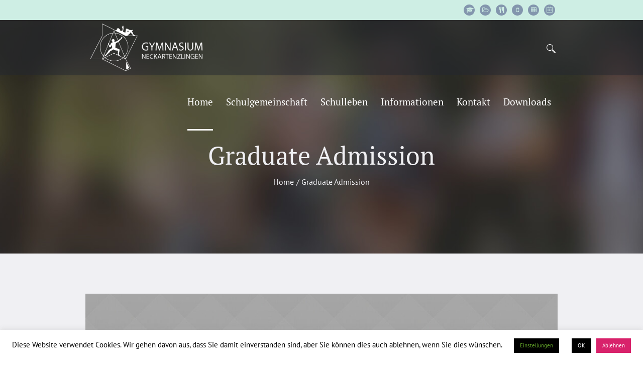

--- FILE ---
content_type: text/html; charset=UTF-8
request_url: https://www.gymnasiumneckartenzlingen.de/project/graduate-admission/
body_size: 88964
content:
<!DOCTYPE html>
<html lang="de" class="cmsmasters_html">
<head>
<meta charset="UTF-8" />
<meta name="viewport" content="width=device-width, initial-scale=1, maximum-scale=1" />
<meta name="format-detection" content="telephone=no" />
<link rel="profile" href="//gmpg.org/xfn/11" />
<link rel="pingback" href="https://www.gymnasiumneckartenzlingen.de/xmlrpc.php" />
<script type="text/javascript" id="lpData">
/* <![CDATA[ */
var lpData = {"site_url":"https:\/\/www.gymnasiumneckartenzlingen.de","user_id":"0","theme":"schule-child","lp_rest_url":"https:\/\/www.gymnasiumneckartenzlingen.de\/wp-json\/","nonce":"ab4ccbf663","is_course_archive":"","courses_url":"https:\/\/www.gymnasiumneckartenzlingen.de\/lp-courses-2\/","urlParams":[],"lp_version":"4.3.2.7","lp_rest_load_ajax":"https:\/\/www.gymnasiumneckartenzlingen.de\/wp-json\/lp\/v1\/load_content_via_ajax\/","ajaxUrl":"https:\/\/www.gymnasiumneckartenzlingen.de\/wp-admin\/admin-ajax.php","lpAjaxUrl":"https:\/\/www.gymnasiumneckartenzlingen.de\/lp-ajax-handle","coverImageRatio":"5.16","toast":{"gravity":"bottom","position":"center","duration":3000,"close":1,"stopOnFocus":1,"classPrefix":"lp-toast"},"i18n":[]};
/* ]]> */
</script>
<script type="text/javascript" id="lpSettingCourses">
/* <![CDATA[ */
var lpSettingCourses = {"lpArchiveLoadAjax":"1","lpArchiveNoLoadAjaxFirst":"0","lpArchivePaginationType":"","noLoadCoursesJs":"0"};
/* ]]> */
</script>
		<style id="learn-press-custom-css">
			:root {
				--lp-container-max-width: 1290px;
				--lp-cotainer-padding: 1rem;
				--lp-primary-color: #ffb606;
				--lp-secondary-color: #442e66;
			}
		</style>
		<meta name='robots' content='noindex, follow' />

	<!-- This site is optimized with the Yoast SEO plugin v26.8 - https://yoast.com/product/yoast-seo-wordpress/ -->
	<title>Graduate Admission - Gymnasium Neckartenzlinge</title>
	<meta property="og:locale" content="de_DE" />
	<meta property="og:type" content="article" />
	<meta property="og:title" content="Graduate Admission - Gymnasium Neckartenzlinge" />
	<meta property="og:description" content="At Schule we believe that students’ best learning comes from a friendly environment." />
	<meta property="og:url" content="https://www.gymnasiumneckartenzlingen.de/project/graduate-admission/" />
	<meta property="og:site_name" content="Gymnasium Neckartenzlinge" />
	<meta property="og:image" content="https://www.gymnasiumneckartenzlingen.de/wp-content/uploads/2017/12/03-Copy.jpg" />
	<meta property="og:image:width" content="1920" />
	<meta property="og:image:height" content="1080" />
	<meta property="og:image:type" content="image/jpeg" />
	<meta name="twitter:card" content="summary_large_image" />
	<meta name="twitter:label1" content="Geschätzte Lesezeit" />
	<meta name="twitter:data1" content="1 Minute" />
	<script type="application/ld+json" class="yoast-schema-graph">{"@context":"https://schema.org","@graph":[{"@type":"WebPage","@id":"https://www.gymnasiumneckartenzlingen.de/project/graduate-admission/","url":"https://www.gymnasiumneckartenzlingen.de/project/graduate-admission/","name":"Graduate Admission - Gymnasium Neckartenzlinge","isPartOf":{"@id":"https://www.gymnasiumneckartenzlingen.de/#website"},"primaryImageOfPage":{"@id":"https://www.gymnasiumneckartenzlingen.de/project/graduate-admission/#primaryimage"},"image":{"@id":"https://www.gymnasiumneckartenzlingen.de/project/graduate-admission/#primaryimage"},"thumbnailUrl":"https://www.gymnasiumneckartenzlingen.de/wp-content/uploads/2017/12/03-Copy.jpg","datePublished":"2017-01-28T13:55:16+00:00","breadcrumb":{"@id":"https://www.gymnasiumneckartenzlingen.de/project/graduate-admission/#breadcrumb"},"inLanguage":"de","potentialAction":[{"@type":"ReadAction","target":["https://www.gymnasiumneckartenzlingen.de/project/graduate-admission/"]}]},{"@type":"ImageObject","inLanguage":"de","@id":"https://www.gymnasiumneckartenzlingen.de/project/graduate-admission/#primaryimage","url":"https://www.gymnasiumneckartenzlingen.de/wp-content/uploads/2017/12/03-Copy.jpg","contentUrl":"https://www.gymnasiumneckartenzlingen.de/wp-content/uploads/2017/12/03-Copy.jpg","width":1920,"height":1080},{"@type":"BreadcrumbList","@id":"https://www.gymnasiumneckartenzlingen.de/project/graduate-admission/#breadcrumb","itemListElement":[{"@type":"ListItem","position":1,"name":"Startseite","item":"https://www.gymnasiumneckartenzlingen.de/"},{"@type":"ListItem","position":2,"name":"Projects","item":"https://www.gymnasiumneckartenzlingen.de/project/"},{"@type":"ListItem","position":3,"name":"Graduate Admission"}]},{"@type":"WebSite","@id":"https://www.gymnasiumneckartenzlingen.de/#website","url":"https://www.gymnasiumneckartenzlingen.de/","name":"Gymnasium Neckartenzlinge","description":"Schulzentrum Neckartenzlingen","publisher":{"@id":"https://www.gymnasiumneckartenzlingen.de/#organization"},"potentialAction":[{"@type":"SearchAction","target":{"@type":"EntryPoint","urlTemplate":"https://www.gymnasiumneckartenzlingen.de/?s={search_term_string}"},"query-input":{"@type":"PropertyValueSpecification","valueRequired":true,"valueName":"search_term_string"}}],"inLanguage":"de"},{"@type":"Organization","@id":"https://www.gymnasiumneckartenzlingen.de/#organization","name":"Gymnasium Neckartenzlingen","url":"https://www.gymnasiumneckartenzlingen.de/","logo":{"@type":"ImageObject","inLanguage":"de","@id":"https://www.gymnasiumneckartenzlingen.de/#/schema/logo/image/","url":"http://www.gymnasiumneckartenzlingen.de/wp-content/uploads/2020/02/LOGO-allein.png","contentUrl":"http://www.gymnasiumneckartenzlingen.de/wp-content/uploads/2020/02/LOGO-allein.png","width":900,"height":600,"caption":"Gymnasium Neckartenzlingen"},"image":{"@id":"https://www.gymnasiumneckartenzlingen.de/#/schema/logo/image/"}}]}</script>
	<!-- / Yoast SEO plugin. -->


<link rel="alternate" type="application/rss+xml" title="Gymnasium Neckartenzlinge &raquo; Feed" href="https://www.gymnasiumneckartenzlingen.de/feed/" />
<link rel="alternate" type="application/rss+xml" title="Gymnasium Neckartenzlinge &raquo; Kommentar-Feed" href="https://www.gymnasiumneckartenzlingen.de/comments/feed/" />
<link rel="alternate" type="text/calendar" title="Gymnasium Neckartenzlinge &raquo; iCal Feed" href="https://www.gymnasiumneckartenzlingen.de/events/?ical=1" />
<link rel="alternate" title="oEmbed (JSON)" type="application/json+oembed" href="https://www.gymnasiumneckartenzlingen.de/wp-json/oembed/1.0/embed?url=https%3A%2F%2Fwww.gymnasiumneckartenzlingen.de%2Fproject%2Fgraduate-admission%2F" />
<link rel="alternate" title="oEmbed (XML)" type="text/xml+oembed" href="https://www.gymnasiumneckartenzlingen.de/wp-json/oembed/1.0/embed?url=https%3A%2F%2Fwww.gymnasiumneckartenzlingen.de%2Fproject%2Fgraduate-admission%2F&#038;format=xml" />
<style id='wp-img-auto-sizes-contain-inline-css' type='text/css'>
img:is([sizes=auto i],[sizes^="auto," i]){contain-intrinsic-size:3000px 1500px}
/*# sourceURL=wp-img-auto-sizes-contain-inline-css */
</style>
<link rel='stylesheet' id='layerslider-css' href='https://www.gymnasiumneckartenzlingen.de/wp-content/plugins/LayerSlider/assets/static/layerslider/css/layerslider.css?ver=8.1.2' type='text/css' media='all' />
<style id='wp-emoji-styles-inline-css' type='text/css'>

	img.wp-smiley, img.emoji {
		display: inline !important;
		border: none !important;
		box-shadow: none !important;
		height: 1em !important;
		width: 1em !important;
		margin: 0 0.07em !important;
		vertical-align: -0.1em !important;
		background: none !important;
		padding: 0 !important;
	}
/*# sourceURL=wp-emoji-styles-inline-css */
</style>
<link rel='stylesheet' id='wp-block-library-css' href='https://www.gymnasiumneckartenzlingen.de/wp-includes/css/dist/block-library/style.min.css?ver=6.9' type='text/css' media='all' />
<style id='global-styles-inline-css' type='text/css'>
:root{--wp--preset--aspect-ratio--square: 1;--wp--preset--aspect-ratio--4-3: 4/3;--wp--preset--aspect-ratio--3-4: 3/4;--wp--preset--aspect-ratio--3-2: 3/2;--wp--preset--aspect-ratio--2-3: 2/3;--wp--preset--aspect-ratio--16-9: 16/9;--wp--preset--aspect-ratio--9-16: 9/16;--wp--preset--color--black: #000000;--wp--preset--color--cyan-bluish-gray: #abb8c3;--wp--preset--color--white: #ffffff;--wp--preset--color--pale-pink: #f78da7;--wp--preset--color--vivid-red: #cf2e2e;--wp--preset--color--luminous-vivid-orange: #ff6900;--wp--preset--color--luminous-vivid-amber: #fcb900;--wp--preset--color--light-green-cyan: #7bdcb5;--wp--preset--color--vivid-green-cyan: #00d084;--wp--preset--color--pale-cyan-blue: #8ed1fc;--wp--preset--color--vivid-cyan-blue: #0693e3;--wp--preset--color--vivid-purple: #9b51e0;--wp--preset--color--color-1: #454545;--wp--preset--color--color-2: #9b0c23;--wp--preset--color--color-3: #969696;--wp--preset--color--color-4: #000000;--wp--preset--color--color-5: #f0f0f3;--wp--preset--color--color-6: #f7f7f7;--wp--preset--color--color-7: #dedede;--wp--preset--color--color-8: #002147;--wp--preset--gradient--vivid-cyan-blue-to-vivid-purple: linear-gradient(135deg,rgb(6,147,227) 0%,rgb(155,81,224) 100%);--wp--preset--gradient--light-green-cyan-to-vivid-green-cyan: linear-gradient(135deg,rgb(122,220,180) 0%,rgb(0,208,130) 100%);--wp--preset--gradient--luminous-vivid-amber-to-luminous-vivid-orange: linear-gradient(135deg,rgb(252,185,0) 0%,rgb(255,105,0) 100%);--wp--preset--gradient--luminous-vivid-orange-to-vivid-red: linear-gradient(135deg,rgb(255,105,0) 0%,rgb(207,46,46) 100%);--wp--preset--gradient--very-light-gray-to-cyan-bluish-gray: linear-gradient(135deg,rgb(238,238,238) 0%,rgb(169,184,195) 100%);--wp--preset--gradient--cool-to-warm-spectrum: linear-gradient(135deg,rgb(74,234,220) 0%,rgb(151,120,209) 20%,rgb(207,42,186) 40%,rgb(238,44,130) 60%,rgb(251,105,98) 80%,rgb(254,248,76) 100%);--wp--preset--gradient--blush-light-purple: linear-gradient(135deg,rgb(255,206,236) 0%,rgb(152,150,240) 100%);--wp--preset--gradient--blush-bordeaux: linear-gradient(135deg,rgb(254,205,165) 0%,rgb(254,45,45) 50%,rgb(107,0,62) 100%);--wp--preset--gradient--luminous-dusk: linear-gradient(135deg,rgb(255,203,112) 0%,rgb(199,81,192) 50%,rgb(65,88,208) 100%);--wp--preset--gradient--pale-ocean: linear-gradient(135deg,rgb(255,245,203) 0%,rgb(182,227,212) 50%,rgb(51,167,181) 100%);--wp--preset--gradient--electric-grass: linear-gradient(135deg,rgb(202,248,128) 0%,rgb(113,206,126) 100%);--wp--preset--gradient--midnight: linear-gradient(135deg,rgb(2,3,129) 0%,rgb(40,116,252) 100%);--wp--preset--font-size--small: 13px;--wp--preset--font-size--medium: 20px;--wp--preset--font-size--large: 36px;--wp--preset--font-size--x-large: 42px;--wp--preset--spacing--20: 0.44rem;--wp--preset--spacing--30: 0.67rem;--wp--preset--spacing--40: 1rem;--wp--preset--spacing--50: 1.5rem;--wp--preset--spacing--60: 2.25rem;--wp--preset--spacing--70: 3.38rem;--wp--preset--spacing--80: 5.06rem;--wp--preset--shadow--natural: 6px 6px 9px rgba(0, 0, 0, 0.2);--wp--preset--shadow--deep: 12px 12px 50px rgba(0, 0, 0, 0.4);--wp--preset--shadow--sharp: 6px 6px 0px rgba(0, 0, 0, 0.2);--wp--preset--shadow--outlined: 6px 6px 0px -3px rgb(255, 255, 255), 6px 6px rgb(0, 0, 0);--wp--preset--shadow--crisp: 6px 6px 0px rgb(0, 0, 0);}:where(.is-layout-flex){gap: 0.5em;}:where(.is-layout-grid){gap: 0.5em;}body .is-layout-flex{display: flex;}.is-layout-flex{flex-wrap: wrap;align-items: center;}.is-layout-flex > :is(*, div){margin: 0;}body .is-layout-grid{display: grid;}.is-layout-grid > :is(*, div){margin: 0;}:where(.wp-block-columns.is-layout-flex){gap: 2em;}:where(.wp-block-columns.is-layout-grid){gap: 2em;}:where(.wp-block-post-template.is-layout-flex){gap: 1.25em;}:where(.wp-block-post-template.is-layout-grid){gap: 1.25em;}.has-black-color{color: var(--wp--preset--color--black) !important;}.has-cyan-bluish-gray-color{color: var(--wp--preset--color--cyan-bluish-gray) !important;}.has-white-color{color: var(--wp--preset--color--white) !important;}.has-pale-pink-color{color: var(--wp--preset--color--pale-pink) !important;}.has-vivid-red-color{color: var(--wp--preset--color--vivid-red) !important;}.has-luminous-vivid-orange-color{color: var(--wp--preset--color--luminous-vivid-orange) !important;}.has-luminous-vivid-amber-color{color: var(--wp--preset--color--luminous-vivid-amber) !important;}.has-light-green-cyan-color{color: var(--wp--preset--color--light-green-cyan) !important;}.has-vivid-green-cyan-color{color: var(--wp--preset--color--vivid-green-cyan) !important;}.has-pale-cyan-blue-color{color: var(--wp--preset--color--pale-cyan-blue) !important;}.has-vivid-cyan-blue-color{color: var(--wp--preset--color--vivid-cyan-blue) !important;}.has-vivid-purple-color{color: var(--wp--preset--color--vivid-purple) !important;}.has-black-background-color{background-color: var(--wp--preset--color--black) !important;}.has-cyan-bluish-gray-background-color{background-color: var(--wp--preset--color--cyan-bluish-gray) !important;}.has-white-background-color{background-color: var(--wp--preset--color--white) !important;}.has-pale-pink-background-color{background-color: var(--wp--preset--color--pale-pink) !important;}.has-vivid-red-background-color{background-color: var(--wp--preset--color--vivid-red) !important;}.has-luminous-vivid-orange-background-color{background-color: var(--wp--preset--color--luminous-vivid-orange) !important;}.has-luminous-vivid-amber-background-color{background-color: var(--wp--preset--color--luminous-vivid-amber) !important;}.has-light-green-cyan-background-color{background-color: var(--wp--preset--color--light-green-cyan) !important;}.has-vivid-green-cyan-background-color{background-color: var(--wp--preset--color--vivid-green-cyan) !important;}.has-pale-cyan-blue-background-color{background-color: var(--wp--preset--color--pale-cyan-blue) !important;}.has-vivid-cyan-blue-background-color{background-color: var(--wp--preset--color--vivid-cyan-blue) !important;}.has-vivid-purple-background-color{background-color: var(--wp--preset--color--vivid-purple) !important;}.has-black-border-color{border-color: var(--wp--preset--color--black) !important;}.has-cyan-bluish-gray-border-color{border-color: var(--wp--preset--color--cyan-bluish-gray) !important;}.has-white-border-color{border-color: var(--wp--preset--color--white) !important;}.has-pale-pink-border-color{border-color: var(--wp--preset--color--pale-pink) !important;}.has-vivid-red-border-color{border-color: var(--wp--preset--color--vivid-red) !important;}.has-luminous-vivid-orange-border-color{border-color: var(--wp--preset--color--luminous-vivid-orange) !important;}.has-luminous-vivid-amber-border-color{border-color: var(--wp--preset--color--luminous-vivid-amber) !important;}.has-light-green-cyan-border-color{border-color: var(--wp--preset--color--light-green-cyan) !important;}.has-vivid-green-cyan-border-color{border-color: var(--wp--preset--color--vivid-green-cyan) !important;}.has-pale-cyan-blue-border-color{border-color: var(--wp--preset--color--pale-cyan-blue) !important;}.has-vivid-cyan-blue-border-color{border-color: var(--wp--preset--color--vivid-cyan-blue) !important;}.has-vivid-purple-border-color{border-color: var(--wp--preset--color--vivid-purple) !important;}.has-vivid-cyan-blue-to-vivid-purple-gradient-background{background: var(--wp--preset--gradient--vivid-cyan-blue-to-vivid-purple) !important;}.has-light-green-cyan-to-vivid-green-cyan-gradient-background{background: var(--wp--preset--gradient--light-green-cyan-to-vivid-green-cyan) !important;}.has-luminous-vivid-amber-to-luminous-vivid-orange-gradient-background{background: var(--wp--preset--gradient--luminous-vivid-amber-to-luminous-vivid-orange) !important;}.has-luminous-vivid-orange-to-vivid-red-gradient-background{background: var(--wp--preset--gradient--luminous-vivid-orange-to-vivid-red) !important;}.has-very-light-gray-to-cyan-bluish-gray-gradient-background{background: var(--wp--preset--gradient--very-light-gray-to-cyan-bluish-gray) !important;}.has-cool-to-warm-spectrum-gradient-background{background: var(--wp--preset--gradient--cool-to-warm-spectrum) !important;}.has-blush-light-purple-gradient-background{background: var(--wp--preset--gradient--blush-light-purple) !important;}.has-blush-bordeaux-gradient-background{background: var(--wp--preset--gradient--blush-bordeaux) !important;}.has-luminous-dusk-gradient-background{background: var(--wp--preset--gradient--luminous-dusk) !important;}.has-pale-ocean-gradient-background{background: var(--wp--preset--gradient--pale-ocean) !important;}.has-electric-grass-gradient-background{background: var(--wp--preset--gradient--electric-grass) !important;}.has-midnight-gradient-background{background: var(--wp--preset--gradient--midnight) !important;}.has-small-font-size{font-size: var(--wp--preset--font-size--small) !important;}.has-medium-font-size{font-size: var(--wp--preset--font-size--medium) !important;}.has-large-font-size{font-size: var(--wp--preset--font-size--large) !important;}.has-x-large-font-size{font-size: var(--wp--preset--font-size--x-large) !important;}
/*# sourceURL=global-styles-inline-css */
</style>

<style id='classic-theme-styles-inline-css' type='text/css'>
/*! This file is auto-generated */
.wp-block-button__link{color:#fff;background-color:#32373c;border-radius:9999px;box-shadow:none;text-decoration:none;padding:calc(.667em + 2px) calc(1.333em + 2px);font-size:1.125em}.wp-block-file__button{background:#32373c;color:#fff;text-decoration:none}
/*# sourceURL=/wp-includes/css/classic-themes.min.css */
</style>
<link rel='stylesheet' id='contact-form-7-css' href='https://www.gymnasiumneckartenzlingen.de/wp-content/plugins/contact-form-7/includes/css/styles.css?ver=6.1.4' type='text/css' media='all' />
<link rel='stylesheet' id='cookie-law-info-css' href='https://www.gymnasiumneckartenzlingen.de/wp-content/plugins/cookie-law-info/legacy/public/css/cookie-law-info-public.css?ver=3.3.9.1' type='text/css' media='all' />
<link rel='stylesheet' id='cookie-law-info-gdpr-css' href='https://www.gymnasiumneckartenzlingen.de/wp-content/plugins/cookie-law-info/legacy/public/css/cookie-law-info-gdpr.css?ver=3.3.9.1' type='text/css' media='all' />
<link rel='stylesheet' id='wp-downloadmanager-css' href='https://www.gymnasiumneckartenzlingen.de/wp-content/plugins/wp-downloadmanager/download-css.css?ver=1.69' type='text/css' media='all' />
<link rel='stylesheet' id='h5p-plugin-styles-css' href='https://www.gymnasiumneckartenzlingen.de/wp-content/plugins/h5p/h5p-php-library/styles/h5p.css?ver=1.16.2' type='text/css' media='all' />
<link rel='stylesheet' id='schule-theme-style-css' href='https://www.gymnasiumneckartenzlingen.de/wp-content/themes/schule/style.css?ver=1.0.0' type='text/css' media='screen, print' />
<link rel='stylesheet' id='schule-style-css' href='https://www.gymnasiumneckartenzlingen.de/wp-content/themes/schule/theme-framework/theme-style/css/style.css?ver=1.0.0' type='text/css' media='screen, print' />
<style id='schule-style-inline-css' type='text/css'>

	.header_mid .header_mid_inner .logo_wrap {
		width : 243px;
	}

	.header_mid_inner .logo img.logo_retina {
		width : 175px;
	}


			.headline_outer {
				background-image:url(https://www.gymnasiumneckartenzlingen.de/wp-content/uploads/2017/12/header-blur.jpg);
				background-repeat:no-repeat;
				background-attachment:scroll;
				background-size:cover;
			}
			
			.headline_color {
				background-color:rgba(50,51,56,0);
			}
			
		.headline_aligner {
			min-height:355px;
		}
		

	.header_top {
		height : 40px;
	}
	
	ul.top_line_nav > li > a {
		line-height : 38px;
	}
	
	.header_mid {
		height : 110px;
	}
	
	.header_bot {
		height : 68px;
	}
	
	#page.cmsmasters_heading_after_header #middle, 
	#page.cmsmasters_heading_under_header #middle .headline .headline_outer {
		padding-top : 110px;
	}
	
	#page.cmsmasters_heading_after_header.enable_header_top #middle, 
	#page.cmsmasters_heading_under_header.enable_header_top #middle .headline .headline_outer {
		padding-top : 150px;
	}
	
	#page.cmsmasters_heading_after_header.enable_header_bottom #middle, 
	#page.cmsmasters_heading_under_header.enable_header_bottom #middle .headline .headline_outer {
		padding-top : 178px;
	}
	
	#page.cmsmasters_heading_after_header.enable_header_top.enable_header_bottom #middle, 
	#page.cmsmasters_heading_under_header.enable_header_top.enable_header_bottom #middle .headline .headline_outer {
		padding-top : 218px;
	}
	
	@media only screen and (max-width: 1024px) {
		.header_top,
		.header_mid,
		.header_bot {
			height : auto;
		}
		
		.header_mid .header_mid_inner > div,
		.header_mid .header_mid_inner .cmsmasters_header_cart_link {
			height : 110px;
		}
		
		#page.cmsmasters_heading_after_header #middle, 
		#page.cmsmasters_heading_under_header #middle .headline .headline_outer, 
		#page.cmsmasters_heading_after_header.enable_header_top #middle, 
		#page.cmsmasters_heading_under_header.enable_header_top #middle .headline .headline_outer, 
		#page.cmsmasters_heading_after_header.enable_header_bottom #middle, 
		#page.cmsmasters_heading_under_header.enable_header_bottom #middle .headline .headline_outer, 
		#page.cmsmasters_heading_after_header.enable_header_top.enable_header_bottom #middle, 
		#page.cmsmasters_heading_under_header.enable_header_top.enable_header_bottom #middle .headline .headline_outer {
			padding-top : 0 !important;
		}
	}
	
	@media only screen and (max-width: 768px) {
		.header_mid .header_mid_inner > div, 
		.header_bot .header_bot_inner > div,
		.header_mid .header_mid_inner .cmsmasters_header_cart_link {
			height:auto;
		}
	}
	
	@media only screen and (max-width: 1024px) {
		.enable_header_centered .header_mid .header_mid_inner .cmsmasters_header_cart_link {
			height:auto;
		}
	}
.profile {
pointer-events: none;
}
/*# sourceURL=schule-style-inline-css */
</style>
<link rel='stylesheet' id='schule-adaptive-css' href='https://www.gymnasiumneckartenzlingen.de/wp-content/themes/schule/theme-framework/theme-style/css/adaptive.css?ver=1.0.0' type='text/css' media='screen, print' />
<link rel='stylesheet' id='schule-retina-css' href='https://www.gymnasiumneckartenzlingen.de/wp-content/themes/schule/theme-framework/theme-style/css/retina.css?ver=1.0.0' type='text/css' media='screen' />
<link rel='stylesheet' id='schule-icons-css' href='https://www.gymnasiumneckartenzlingen.de/wp-content/themes/schule/css/fontello.css?ver=1.0.0' type='text/css' media='screen' />
<link rel='stylesheet' id='schule-icons-custom-css' href='https://www.gymnasiumneckartenzlingen.de/wp-content/themes/schule/theme-vars/theme-style/css/fontello-custom.css?ver=1.0.0' type='text/css' media='screen' />
<link rel='stylesheet' id='animate-css' href='https://www.gymnasiumneckartenzlingen.de/wp-content/themes/schule/css/animate.css?ver=1.0.0' type='text/css' media='screen' />
<link rel='stylesheet' id='ilightbox-css' href='https://www.gymnasiumneckartenzlingen.de/wp-content/themes/schule/css/ilightbox.css?ver=2.2.0' type='text/css' media='screen' />
<link rel='stylesheet' id='ilightbox-skin-dark-css' href='https://www.gymnasiumneckartenzlingen.de/wp-content/themes/schule/css/ilightbox-skins/dark-skin.css?ver=2.2.0' type='text/css' media='screen' />
<link rel='stylesheet' id='schule-fonts-schemes-css' href='https://www.gymnasiumneckartenzlingen.de/wp-content/uploads/cmsmasters_styles/schule.css?ver=1.0.0' type='text/css' media='screen' />
<link rel='stylesheet' id='google-fonts-css' href='https://www.gymnasiumneckartenzlingen.de/wp-content/uploads/fonts/c86f8774e3d01ed8b0a2fb471520218c/font.css?v=1732643106' type='text/css' media='all' />
<link rel='stylesheet' id='schule-gutenberg-frontend-style-css' href='https://www.gymnasiumneckartenzlingen.de/wp-content/themes/schule/gutenberg/cmsmasters-framework/theme-style/css/frontend-style.css?ver=1.0.0' type='text/css' media='screen' />
<link rel='stylesheet' id='schule-donations-style-css' href='https://www.gymnasiumneckartenzlingen.de/wp-content/themes/schule/cmsmasters-donations/cmsmasters-framework/theme-style/css/plugin-style.css?ver=1.0.0' type='text/css' media='screen' />
<link rel='stylesheet' id='schule-donations-adaptive-css' href='https://www.gymnasiumneckartenzlingen.de/wp-content/themes/schule/cmsmasters-donations/cmsmasters-framework/theme-style/css/plugin-adaptive.css?ver=1.0.0' type='text/css' media='screen' />
<link rel='stylesheet' id='schule-tribe-events-v2-style-css' href='https://www.gymnasiumneckartenzlingen.de/wp-content/themes/schule/tribe-events/cmsmasters-framework/theme-style/css/plugin-v2-style.css?ver=1.0.0' type='text/css' media='screen' />
<link rel='stylesheet' id='learnpress-css' href='https://www.gymnasiumneckartenzlingen.de/wp-content/plugins/learnpress/assets/css/learnpress.min.css?ver=4.3.2.7' type='text/css' media='all' />
<link rel='stylesheet' id='schule-learnpress-style-css' href='https://www.gymnasiumneckartenzlingen.de/wp-content/themes/schule/learnpress/cmsmasters-framework/theme-style/css/plugin-style.css?ver=1.0.1' type='text/css' media='screen' />
<link rel='stylesheet' id='schule-learnpress-adaptive-css' href='https://www.gymnasiumneckartenzlingen.de/wp-content/themes/schule/learnpress/cmsmasters-framework/theme-style/css/plugin-adaptive.css?ver=1.0.1' type='text/css' media='screen' />
<link rel='stylesheet' id='schule-child-style-css' href='https://www.gymnasiumneckartenzlingen.de/wp-content/themes/schule-child/style.css?ver=1.0.0' type='text/css' media='screen, print' />
<link rel='stylesheet' id='learnpress-widgets-css' href='https://www.gymnasiumneckartenzlingen.de/wp-content/plugins/learnpress/assets/css/widgets.min.css?ver=4.3.2.7' type='text/css' media='all' />
<script type="text/javascript" src="https://www.gymnasiumneckartenzlingen.de/wp-includes/js/jquery/jquery.min.js?ver=3.7.1" id="jquery-core-js"></script>
<script type="text/javascript" src="https://www.gymnasiumneckartenzlingen.de/wp-includes/js/jquery/jquery-migrate.min.js?ver=3.4.1" id="jquery-migrate-js"></script>
<script type="text/javascript" id="layerslider-utils-js-extra">
/* <![CDATA[ */
var LS_Meta = {"v":"8.1.2","fixGSAP":"1"};
//# sourceURL=layerslider-utils-js-extra
/* ]]> */
</script>
<script type="text/javascript" src="https://www.gymnasiumneckartenzlingen.de/wp-content/plugins/LayerSlider/assets/static/layerslider/js/layerslider.utils.js?ver=8.1.2" id="layerslider-utils-js"></script>
<script type="text/javascript" src="https://www.gymnasiumneckartenzlingen.de/wp-content/plugins/LayerSlider/assets/static/layerslider/js/layerslider.kreaturamedia.jquery.js?ver=8.1.2" id="layerslider-js"></script>
<script type="text/javascript" src="https://www.gymnasiumneckartenzlingen.de/wp-content/plugins/LayerSlider/assets/static/layerslider/js/layerslider.transitions.js?ver=8.1.2" id="layerslider-transitions-js"></script>
<script type="text/javascript" id="cookie-law-info-js-extra">
/* <![CDATA[ */
var Cli_Data = {"nn_cookie_ids":[],"cookielist":[],"non_necessary_cookies":[],"ccpaEnabled":"","ccpaRegionBased":"","ccpaBarEnabled":"","strictlyEnabled":["necessary","obligatoire"],"ccpaType":"gdpr","js_blocking":"","custom_integration":"","triggerDomRefresh":"","secure_cookies":""};
var cli_cookiebar_settings = {"animate_speed_hide":"500","animate_speed_show":"500","background":"#FFF","border":"#b1a6a6c2","border_on":"","button_1_button_colour":"#000","button_1_button_hover":"#000000","button_1_link_colour":"#fff","button_1_as_button":"1","button_1_new_win":"","button_2_button_colour":"#333","button_2_button_hover":"#292929","button_2_link_colour":"#444","button_2_as_button":"","button_2_hidebar":"","button_3_button_colour":"#d8226b","button_3_button_hover":"#ad1b56","button_3_link_colour":"#ffffff","button_3_as_button":"1","button_3_new_win":"","button_4_button_colour":"#000","button_4_button_hover":"#000000","button_4_link_colour":"#62a329","button_4_as_button":"1","button_7_button_colour":"#61a229","button_7_button_hover":"#4e8221","button_7_link_colour":"#fff","button_7_as_button":"1","button_7_new_win":"","font_family":"inherit","header_fix":"","notify_animate_hide":"","notify_animate_show":"","notify_div_id":"#cookie-law-info-bar","notify_position_horizontal":"right","notify_position_vertical":"bottom","scroll_close":"","scroll_close_reload":"","accept_close_reload":"","reject_close_reload":"","showagain_tab":"1","showagain_background":"#fff","showagain_border":"#000","showagain_div_id":"#cookie-law-info-again","showagain_x_position":"100px","text":"#000","show_once_yn":"1","show_once":"10000","logging_on":"","as_popup":"","popup_overlay":"1","bar_heading_text":"","cookie_bar_as":"banner","popup_showagain_position":"bottom-right","widget_position":"left"};
var log_object = {"ajax_url":"https://www.gymnasiumneckartenzlingen.de/wp-admin/admin-ajax.php"};
//# sourceURL=cookie-law-info-js-extra
/* ]]> */
</script>
<script type="text/javascript" src="https://www.gymnasiumneckartenzlingen.de/wp-content/plugins/cookie-law-info/legacy/public/js/cookie-law-info-public.js?ver=3.3.9.1" id="cookie-law-info-js"></script>
<script type="text/javascript" src="https://www.gymnasiumneckartenzlingen.de/wp-content/plugins/revslider/public/assets/js/rbtools.min.js?ver=6.6.18" async id="tp-tools-js"></script>
<script type="text/javascript" src="https://www.gymnasiumneckartenzlingen.de/wp-content/plugins/revslider/public/assets/js/rs6.min.js?ver=6.6.18" async id="revmin-js"></script>
<script type="text/javascript" src="https://www.gymnasiumneckartenzlingen.de/wp-content/themes/schule/js/debounced-resize.min.js?ver=1.0.0" id="debounced-resize-js"></script>
<script type="text/javascript" src="https://www.gymnasiumneckartenzlingen.de/wp-content/themes/schule/js/modernizr.min.js?ver=1.0.0" id="modernizr-js"></script>
<script type="text/javascript" src="https://www.gymnasiumneckartenzlingen.de/wp-content/themes/schule/js/respond.min.js?ver=1.0.0" id="respond-js"></script>
<script type="text/javascript" src="https://www.gymnasiumneckartenzlingen.de/wp-content/themes/schule/js/jquery.iLightBox.min.js?ver=2.2.0" id="iLightBox-js"></script>
<script type="text/javascript" src="https://www.gymnasiumneckartenzlingen.de/wp-content/plugins/learnpress/assets/js/dist/loadAJAX.min.js?ver=4.3.2.7" id="lp-load-ajax-js" async="async" data-wp-strategy="async"></script>
<meta name="generator" content="Powered by LayerSlider 8.1.2 - Build Heros, Sliders, and Popups. Create Animations and Beautiful, Rich Web Content as Easy as Never Before on WordPress." />
<!-- LayerSlider updates and docs at: https://layerslider.com -->
<link rel="https://api.w.org/" href="https://www.gymnasiumneckartenzlingen.de/wp-json/" /><link rel="alternate" title="JSON" type="application/json" href="https://www.gymnasiumneckartenzlingen.de/wp-json/wp/v2/project/613" /><link rel="EditURI" type="application/rsd+xml" title="RSD" href="https://www.gymnasiumneckartenzlingen.de/xmlrpc.php?rsd" />
<meta name="generator" content="WordPress 6.9" />
<link rel='shortlink' href='https://www.gymnasiumneckartenzlingen.de/?p=613' />
<meta name="et-api-version" content="v1"><meta name="et-api-origin" content="https://www.gymnasiumneckartenzlingen.de"><link rel="https://theeventscalendar.com/" href="https://www.gymnasiumneckartenzlingen.de/wp-json/tribe/tickets/v1/" /><meta name="tec-api-version" content="v1"><meta name="tec-api-origin" content="https://www.gymnasiumneckartenzlingen.de"><link rel="alternate" href="https://www.gymnasiumneckartenzlingen.de/wp-json/tribe/events/v1/" />
	<style id="learn-press-custom-css">
		:root {
			--lp-primary-color: #9b0c23;
			--lp-secondary-color: #002147;
		}
	</style>

	<meta name="generator" content="Powered by Slider Revolution 6.6.18 - responsive, Mobile-Friendly Slider Plugin for WordPress with comfortable drag and drop interface." />
<link rel="icon" href="https://www.gymnasiumneckartenzlingen.de/wp-content/uploads/2020/04/LOGO_reduziert-75x75.png" sizes="32x32" />
<link rel="icon" href="https://www.gymnasiumneckartenzlingen.de/wp-content/uploads/2020/04/LOGO_reduziert-300x300.png" sizes="192x192" />
<link rel="apple-touch-icon" href="https://www.gymnasiumneckartenzlingen.de/wp-content/uploads/2020/04/LOGO_reduziert-300x300.png" />
<meta name="msapplication-TileImage" content="https://www.gymnasiumneckartenzlingen.de/wp-content/uploads/2020/04/LOGO_reduziert-300x300.png" />
<script>function setREVStartSize(e){
			//window.requestAnimationFrame(function() {
				window.RSIW = window.RSIW===undefined ? window.innerWidth : window.RSIW;
				window.RSIH = window.RSIH===undefined ? window.innerHeight : window.RSIH;
				try {
					var pw = document.getElementById(e.c).parentNode.offsetWidth,
						newh;
					pw = pw===0 || isNaN(pw) || (e.l=="fullwidth" || e.layout=="fullwidth") ? window.RSIW : pw;
					e.tabw = e.tabw===undefined ? 0 : parseInt(e.tabw);
					e.thumbw = e.thumbw===undefined ? 0 : parseInt(e.thumbw);
					e.tabh = e.tabh===undefined ? 0 : parseInt(e.tabh);
					e.thumbh = e.thumbh===undefined ? 0 : parseInt(e.thumbh);
					e.tabhide = e.tabhide===undefined ? 0 : parseInt(e.tabhide);
					e.thumbhide = e.thumbhide===undefined ? 0 : parseInt(e.thumbhide);
					e.mh = e.mh===undefined || e.mh=="" || e.mh==="auto" ? 0 : parseInt(e.mh,0);
					if(e.layout==="fullscreen" || e.l==="fullscreen")
						newh = Math.max(e.mh,window.RSIH);
					else{
						e.gw = Array.isArray(e.gw) ? e.gw : [e.gw];
						for (var i in e.rl) if (e.gw[i]===undefined || e.gw[i]===0) e.gw[i] = e.gw[i-1];
						e.gh = e.el===undefined || e.el==="" || (Array.isArray(e.el) && e.el.length==0)? e.gh : e.el;
						e.gh = Array.isArray(e.gh) ? e.gh : [e.gh];
						for (var i in e.rl) if (e.gh[i]===undefined || e.gh[i]===0) e.gh[i] = e.gh[i-1];
											
						var nl = new Array(e.rl.length),
							ix = 0,
							sl;
						e.tabw = e.tabhide>=pw ? 0 : e.tabw;
						e.thumbw = e.thumbhide>=pw ? 0 : e.thumbw;
						e.tabh = e.tabhide>=pw ? 0 : e.tabh;
						e.thumbh = e.thumbhide>=pw ? 0 : e.thumbh;
						for (var i in e.rl) nl[i] = e.rl[i]<window.RSIW ? 0 : e.rl[i];
						sl = nl[0];
						for (var i in nl) if (sl>nl[i] && nl[i]>0) { sl = nl[i]; ix=i;}
						var m = pw>(e.gw[ix]+e.tabw+e.thumbw) ? 1 : (pw-(e.tabw+e.thumbw)) / (e.gw[ix]);
						newh =  (e.gh[ix] * m) + (e.tabh + e.thumbh);
					}
					var el = document.getElementById(e.c);
					if (el!==null && el) el.style.height = newh+"px";
					el = document.getElementById(e.c+"_wrapper");
					if (el!==null && el) {
						el.style.height = newh+"px";
						el.style.display = "block";
					}
				} catch(e){
					console.log("Failure at Presize of Slider:" + e)
				}
			//});
		  };</script>
<link rel='stylesheet' id='rs-plugin-settings-css' href='https://www.gymnasiumneckartenzlingen.de/wp-content/plugins/revslider/public/assets/css/rs6.css?ver=6.6.18' type='text/css' media='all' />
<style id='rs-plugin-settings-inline-css' type='text/css'>
#rs-demo-id {}
/*# sourceURL=rs-plugin-settings-inline-css */
</style>
</head>
<body class="wp-singular project-template-default single single-project postid-613 single-format-standard wp-theme-schule wp-child-theme-schule-child tribe-no-js tribe-theme-schule">

<div class="cmsmasters_header_search_form">
			<span class="cmsmasters_header_search_form_close cmsmasters_theme_icon_cancel"></span><form method="get" action="https://www.gymnasiumneckartenzlingen.de/">
			<div class="cmsmasters_header_search_form_field">
				<input type="search" name="s" placeholder="Enter Keywords" value="" />
				<button type="submit">Search</button>
			</div>
		</form></div>
<!-- Start Page -->
<div id="page" class="chrome_only cmsmasters_liquid fullwidth fixed_header enable_header_top cmsmasters_heading_under_header cmsmasters_tribe_events_views_v2 cmsmasters_tribe_events_style_mode_tribe hfeed site">

<!-- Start Main -->
<div id="main">

<!-- Start Header -->
<header id="header">
	<div class="header_top" data-height="40"><div class="header_top_outer"><div class="header_top_inner"><div class="header_top_right">
<div class="social_wrap">
	<div class="social_wrap_inner">
		<ul>
				<li>
					<a href="http://bw.schule" class="cmsmasters_social_icon cmsmasters_social_icon_1 cmsmasters-icon-graduation-cap" title="Moodle" target="_blank"></a>
				</li>
				<li>
					<a href="https://next.ntz.multi.schule/login" class="cmsmasters_social_icon cmsmasters_social_icon_2 cmsmasters-icon-folder-open-empty" title="Nextcloud" target="_blank"></a>
				</li>
				<li>
					<a href="http://www.mensatreff.de/" class="cmsmasters_social_icon cmsmasters_social_icon_3 cmsmasters-icon-food" title="Mensatreff" target="_blank"></a>
				</li>
				<li>
					<a href="http://play.google.com/store/apps/details?id=app.die.epeed.schule&#038;hl=de" class="cmsmasters_social_icon cmsmasters_social_icon_4 cmsmasters-icon-mobile" title="Schul-App" target="_blank"></a>
				</li>
				<li>
					<a href="http://www.schulportfolio-online.de/gymntz/doku.php?id=allusers:schusch:vplansus" class="cmsmasters_social_icon cmsmasters_social_icon_5 cmsmasters-icon-table" title="Vertretungsplan" target="_blank"></a>
				</li>
				<li>
					<a href="https://next.ntz.multi.schule/apps/calendar/dayGridMonth/now" class="cmsmasters_social_icon cmsmasters_social_icon_6 cmsmasters-icon-calendar-3" title="Termine" target="_blank"></a>
				</li>
		</ul>
	</div>
</div></div><div class="header_top_left"><div class="top_nav_wrap"><a class="responsive_top_nav" href="javascript:void(0)"><span></span></a><nav></nav></div></div></div></div><div class="header_top_but closed"><span class="cmsmasters_theme_icon_slide_bottom"></span></div></div><div class="header_mid" data-height="110"><div class="header_mid_outer"><div class="header_mid_inner"><div class="logo_wrap"><a href="https://www.gymnasiumneckartenzlingen.de/" title="Gymnasium Neckartenzlinge" class="logo">
	<img src="https://www.gymnasiumneckartenzlingen.de/wp-content/uploads/2019/08/GN_logo_Standard_350px_v2.png" alt="Gymnasium Neckartenzlinge" /><img class="logo_retina" src="https://www.gymnasiumneckartenzlingen.de/wp-content/uploads/2019/08/GN_logo_Standard_350px_v2.png" alt="Gymnasium Neckartenzlinge" width="175" height="79" /></a>
</div><div class="resp_mid_nav_wrap"><div class="resp_mid_nav_outer"><a class="responsive_nav resp_mid_nav" href="javascript:void(0)"><span></span></a></div></div><div class="mid_search_but_wrap"><a href="javascript:void(0)" class="mid_search_but cmsmasters_header_search_but cmsmasters_icon_custom_search"></a></div><!-- Start Navigation --><div class="mid_nav_wrap"><nav><div class="menu-main-gntz-container"><ul id="navigation" class="mid_nav navigation"><li id="menu-item-16189" class="menu-item menu-item-type-post_type menu-item-object-page menu-item-home menu-item-16189 menu-item-depth-0"><a href="https://www.gymnasiumneckartenzlingen.de/"><span class="nav_item_wrap"><span class="nav_title">Home</span></span></a></li>
<li id="menu-item-16466" class="menu-item menu-item-type-custom menu-item-object-custom menu-item-has-children menu-item-16466 menu-item-depth-0"><a><span class="nav_item_wrap"><span class="nav_title">Schulgemeinschaft</span></span></a>
<ul class="sub-menu">
	<li id="menu-item-17418" class="menu-item menu-item-type-post_type menu-item-object-page menu-item-17418 menu-item-depth-1"><a href="https://www.gymnasiumneckartenzlingen.de/grusswort-der-schulleiterin/"><span class="nav_item_wrap"><span class="nav_title">Grußwort des Schulleiters</span></span></a>	</li>
	<li id="menu-item-16438" class="menu-item menu-item-type-post_type menu-item-object-page menu-item-16438 menu-item-depth-1"><a href="https://www.gymnasiumneckartenzlingen.de/schulleitungs-team/"><span class="nav_item_wrap"><span class="nav_title">Schulleitungs-Team</span></span></a>	</li>
	<li id="menu-item-16540" class="menu-item menu-item-type-post_type menu-item-object-page menu-item-16540 menu-item-depth-1"><a href="https://www.gymnasiumneckartenzlingen.de/kollegium/"><span class="nav_item_wrap"><span class="nav_title">Kollegium</span></span></a>	</li>
	<li id="menu-item-16534" class="menu-item menu-item-type-post_type menu-item-object-page menu-item-16534 menu-item-depth-1"><a href="https://www.gymnasiumneckartenzlingen.de/sekretariat/"><span class="nav_item_wrap"><span class="nav_title">Sekretariat</span></span></a>	</li>
	<li id="menu-item-19512" class="menu-item menu-item-type-post_type menu-item-object-page menu-item-19512 menu-item-depth-1"><a href="https://www.gymnasiumneckartenzlingen.de/unsere-smv/"><span class="nav_item_wrap"><span class="nav_title">SMV</span></span></a>	</li>
	<li id="menu-item-16589" class="menu-item menu-item-type-post_type menu-item-object-page menu-item-16589 menu-item-depth-1"><a href="https://www.gymnasiumneckartenzlingen.de/schulorganisation/beratungslehrerin/"><span class="nav_item_wrap"><span class="nav_title">Beratungslehrerin</span></span></a>	</li>
	<li id="menu-item-16590" class="menu-item menu-item-type-post_type menu-item-object-page menu-item-16590 menu-item-depth-1"><a href="https://www.gymnasiumneckartenzlingen.de/schulorganisation/schulsozialarbeit/"><span class="nav_item_wrap"><span class="nav_title">Schulsozialarbeit</span></span></a>	</li>
	<li id="menu-item-16591" class="menu-item menu-item-type-post_type menu-item-object-page menu-item-16591 menu-item-depth-1"><a href="https://www.gymnasiumneckartenzlingen.de/foerderverein/"><span class="nav_item_wrap"><span class="nav_title">Förderverein</span></span></a>	</li>
</ul>
</li>
<li id="menu-item-17990" class="menu-item menu-item-type-custom menu-item-object-custom menu-item-has-children menu-item-17990 menu-item-depth-0"><a><span class="nav_item_wrap"><span class="nav_title">Schulleben</span></span></a>
<ul class="sub-menu">
	<li id="menu-item-16674" class="menu-item menu-item-type-post_type menu-item-object-page menu-item-16674 menu-item-depth-1"><a href="https://www.gymnasiumneckartenzlingen.de/arbeitsgemeinschaften/"><span class="nav_item_wrap"><span class="nav_title">Arbeitsgemeinschaften</span></span></a>	</li>
	<li id="menu-item-18822" class="menu-item menu-item-type-post_type menu-item-object-page menu-item-18822 menu-item-depth-1"><a href="https://www.gymnasiumneckartenzlingen.de/unsere-bibliothek/"><span class="nav_item_wrap"><span class="nav_title">Bibliothek</span></span></a>	</li>
	<li id="menu-item-16768" class="menu-item menu-item-type-post_type menu-item-object-page menu-item-16768 menu-item-depth-1"><a href="https://www.gymnasiumneckartenzlingen.de/ganztagesbetreuung/"><span class="nav_item_wrap"><span class="nav_title">Ganztagesbetreuung</span></span></a>	</li>
	<li id="menu-item-21290" class="menu-item menu-item-type-post_type menu-item-object-page menu-item-21290 menu-item-depth-1"><a href="https://www.gymnasiumneckartenzlingen.de/coaches-und-paten-2/"><span class="nav_item_wrap"><span class="nav_title">Coaches und Paten</span></span></a>	</li>
	<li id="menu-item-18084" class="menu-item menu-item-type-post_type menu-item-object-page menu-item-18084 menu-item-depth-1"><a href="https://www.gymnasiumneckartenzlingen.de/arbeitsgemeinschaften-ssd/"><span class="nav_item_wrap"><span class="nav_title">Schulsanitätsdienst</span></span></a>	</li>
	<li id="menu-item-16676" class="menu-item menu-item-type-post_type menu-item-object-page menu-item-16676 menu-item-depth-1"><a href="https://www.gymnasiumneckartenzlingen.de/spielestation/"><span class="nav_item_wrap"><span class="nav_title">Spielestation</span></span></a>	</li>
	<li id="menu-item-16677" class="menu-item menu-item-type-post_type menu-item-object-page menu-item-16677 menu-item-depth-1"><a href="https://www.gymnasiumneckartenzlingen.de/mensa/"><span class="nav_item_wrap"><span class="nav_title">Mensa</span></span></a>	</li>
	<li id="menu-item-16779" class="menu-item menu-item-type-post_type menu-item-object-page menu-item-16779 menu-item-depth-1"><a href="https://www.gymnasiumneckartenzlingen.de/leistung-macht-schule-lemas/"><span class="nav_item_wrap"><span class="nav_title">LemaS &#8211; Leistung macht Schule</span></span></a>	</li>
	<li id="menu-item-16684" class="menu-item menu-item-type-post_type menu-item-object-page menu-item-16684 menu-item-depth-1"><a href="https://www.gymnasiumneckartenzlingen.de/kinderakademie/"><span class="nav_item_wrap"><span class="nav_title">Kinderakademie</span></span></a>	</li>
	<li id="menu-item-16820" class="menu-item menu-item-type-post_type menu-item-object-page menu-item-16820 menu-item-depth-1"><a href="https://www.gymnasiumneckartenzlingen.de/berufs-und-studienorientierung/"><span class="nav_item_wrap"><span class="nav_title">Berufs- und Studienorientierung</span></span></a>	</li>
	<li id="menu-item-16767" class="menu-item menu-item-type-post_type menu-item-object-page menu-item-16767 menu-item-depth-1"><a href="https://www.gymnasiumneckartenzlingen.de/bildungspartnerschaften/"><span class="nav_item_wrap"><span class="nav_title">Bildungspartnerschaften</span></span></a>	</li>
	<li id="menu-item-19238" class="menu-item menu-item-type-post_type menu-item-object-page menu-item-19238 menu-item-depth-1"><a href="https://www.gymnasiumneckartenzlingen.de/unsere-patenschulen/"><span class="nav_item_wrap"><span class="nav_title">Patenschulen</span></span></a>	</li>
	<li id="menu-item-17954" class="menu-item menu-item-type-post_type menu-item-object-page menu-item-has-children menu-item-17954 menu-item-depth-1"><a href="https://www.gymnasiumneckartenzlingen.de/wir-sind/"><span class="nav_item_wrap"><span class="nav_title">Wir sind …</span></span></a>
	<ul class="sub-menu">
		<li id="menu-item-16630" class="menu-item menu-item-type-post_type menu-item-object-page menu-item-16630 menu-item-depth-subitem"><a href="https://www.gymnasiumneckartenzlingen.de/kreativ/"><span class="nav_item_wrap"><span class="nav_title">… kreativ</span></span></a>		</li>
		<li id="menu-item-16665" class="menu-item menu-item-type-post_type menu-item-object-page menu-item-16665 menu-item-depth-subitem"><a href="https://www.gymnasiumneckartenzlingen.de/wir-sind-neugierig/"><span class="nav_item_wrap"><span class="nav_title">… neugierig</span></span></a>		</li>
		<li id="menu-item-16664" class="menu-item menu-item-type-post_type menu-item-object-page menu-item-16664 menu-item-depth-subitem"><a href="https://www.gymnasiumneckartenzlingen.de/wir-sind-kooperativ/"><span class="nav_item_wrap"><span class="nav_title">– kooperativ</span></span></a>		</li>
		<li id="menu-item-16663" class="menu-item menu-item-type-post_type menu-item-object-page menu-item-16663 menu-item-depth-subitem"><a href="https://www.gymnasiumneckartenzlingen.de/wir-sind-nachhaltig/"><span class="nav_item_wrap"><span class="nav_title">… nachhaltig</span></span></a>		</li>
		<li id="menu-item-16618" class="menu-item menu-item-type-post_type menu-item-object-page menu-item-16618 menu-item-depth-subitem"><a href="https://www.gymnasiumneckartenzlingen.de/wir-sind-unterwegs/"><span class="nav_item_wrap"><span class="nav_title">… unterwegs</span></span></a>		</li>
		<li id="menu-item-16662" class="menu-item menu-item-type-post_type menu-item-object-page menu-item-16662 menu-item-depth-subitem"><a href="https://www.gymnasiumneckartenzlingen.de/wir-sind-in-bewegung/"><span class="nav_item_wrap"><span class="nav_title">… in Bewegung</span></span></a>		</li>
		<li id="menu-item-16661" class="menu-item menu-item-type-post_type menu-item-object-page menu-item-16661 menu-item-depth-subitem"><a href="https://www.gymnasiumneckartenzlingen.de/wir-sind-erfolgreich/"><span class="nav_item_wrap"><span class="nav_title">… erfolgreich</span></span></a>		</li>
	</ul>
	</li>
</ul>
</li>
<li id="menu-item-17991" class="menu-item menu-item-type-custom menu-item-object-custom menu-item-has-children menu-item-17991 menu-item-depth-0"><a><span class="nav_item_wrap"><span class="nav_title">Informationen</span></span></a>
<ul class="sub-menu">
	<li id="menu-item-16543" class="menu-item menu-item-type-post_type menu-item-object-page menu-item-16543 menu-item-depth-1"><a href="https://www.gymnasiumneckartenzlingen.de/unterrichtszeiten/"><span class="nav_item_wrap"><span class="nav_title">Unterrichtszeiten</span></span></a>	</li>
	<li id="menu-item-18382" class="menu-item menu-item-type-post_type menu-item-object-page menu-item-18382 menu-item-depth-1"><a href="https://www.gymnasiumneckartenzlingen.de/schulanmeldung/"><span class="nav_item_wrap"><span class="nav_title">Schulanmeldung</span></span></a>	</li>
	<li id="menu-item-17678" class="menu-item menu-item-type-post_type menu-item-object-page menu-item-has-children menu-item-17678 menu-item-depth-1"><a href="https://www.gymnasiumneckartenzlingen.de/sprachenfolge-und-profile/"><span class="nav_item_wrap"><span class="nav_title">Sprachenfolge und Profile</span></span></a>
	<ul class="sub-menu">
		<li id="menu-item-18066" class="menu-item menu-item-type-post_type menu-item-object-page menu-item-18066 menu-item-depth-subitem"><a href="https://www.gymnasiumneckartenzlingen.de/erste-fremdsprache/"><span class="nav_item_wrap"><span class="nav_title">Erste Fremdsprache</span></span></a>		</li>
		<li id="menu-item-16758" class="menu-item menu-item-type-post_type menu-item-object-page menu-item-16758 menu-item-depth-subitem"><a href="https://www.gymnasiumneckartenzlingen.de/zweite-fremdsprache/"><span class="nav_item_wrap"><span class="nav_title">Zweite Fremdsprache</span></span></a>		</li>
		<li id="menu-item-16641" class="menu-item menu-item-type-post_type menu-item-object-page menu-item-16641 menu-item-depth-subitem"><a href="https://www.gymnasiumneckartenzlingen.de/spanisch/"><span class="nav_item_wrap"><span class="nav_title">Spanisch</span></span></a>		</li>
		<li id="menu-item-17142" class="menu-item menu-item-type-post_type menu-item-object-page menu-item-17142 menu-item-depth-subitem"><a href="https://www.gymnasiumneckartenzlingen.de/chinesisch/"><span class="nav_item_wrap"><span class="nav_title">Chinesisch</span></span></a>		</li>
		<li id="menu-item-16650" class="menu-item menu-item-type-post_type menu-item-object-page menu-item-16650 menu-item-depth-subitem"><a href="https://www.gymnasiumneckartenzlingen.de/nwt/"><span class="nav_item_wrap"><span class="nav_title">NwT</span></span></a>		</li>
		<li id="menu-item-16649" class="menu-item menu-item-type-post_type menu-item-object-page menu-item-16649 menu-item-depth-subitem"><a href="https://www.gymnasiumneckartenzlingen.de/imp/"><span class="nav_item_wrap"><span class="nav_title">IMP</span></span></a>		</li>
	</ul>
	</li>
	<li id="menu-item-16769" class="menu-item menu-item-type-custom menu-item-object-custom menu-item-has-children menu-item-16769 menu-item-depth-1"><a><span class="nav_item_wrap"><span class="nav_title">Pädagogisches Programm</span></span></a>
	<ul class="sub-menu">
		<li id="menu-item-16780" class="menu-item menu-item-type-post_type menu-item-object-page menu-item-16780 menu-item-depth-subitem"><a href="https://www.gymnasiumneckartenzlingen.de/fordern-und-foerdern/"><span class="nav_item_wrap"><span class="nav_title">Fordern und Fördern</span></span></a>		</li>
		<li id="menu-item-18811" class="menu-item menu-item-type-post_type menu-item-object-page menu-item-18811 menu-item-depth-subitem"><a href="https://www.gymnasiumneckartenzlingen.de/kooperatives-lernen/"><span class="nav_item_wrap"><span class="nav_title">Kooperatives Lernen</span></span></a>		</li>
		<li id="menu-item-16596" class="menu-item menu-item-type-post_type menu-item-object-page menu-item-16596 menu-item-depth-subitem"><a href="https://www.gymnasiumneckartenzlingen.de/schulorganisation/beratung/"><span class="nav_item_wrap"><span class="nav_title">Beratung</span></span></a>		</li>
		<li id="menu-item-16802" class="menu-item menu-item-type-post_type menu-item-object-page menu-item-16802 menu-item-depth-subitem"><a href="https://www.gymnasiumneckartenzlingen.de/wsb-schule/"><span class="nav_item_wrap"><span class="nav_title">WSB-Schule</span></span></a>		</li>
		<li id="menu-item-16801" class="menu-item menu-item-type-post_type menu-item-object-page menu-item-16801 menu-item-depth-subitem"><a href="https://www.gymnasiumneckartenzlingen.de/bewegung-und-gesundheit/"><span class="nav_item_wrap"><span class="nav_title">Bewegung und Gesundheit</span></span></a>		</li>
		<li id="menu-item-16798" class="menu-item menu-item-type-post_type menu-item-object-page menu-item-16798 menu-item-depth-subitem"><a href="https://www.gymnasiumneckartenzlingen.de/sozialcurriculum/"><span class="nav_item_wrap"><span class="nav_title">Sozialcurriculum</span></span></a>		</li>
		<li id="menu-item-16799" class="menu-item menu-item-type-post_type menu-item-object-page menu-item-16799 menu-item-depth-subitem"><a href="https://www.gymnasiumneckartenzlingen.de/methoden-und-kompetenzen/"><span class="nav_item_wrap"><span class="nav_title">Methoden und Kompetenzen</span></span></a>		</li>
		<li id="menu-item-16800" class="menu-item menu-item-type-post_type menu-item-object-page menu-item-16800 menu-item-depth-subitem"><a href="https://www.gymnasiumneckartenzlingen.de/medienerziehung/"><span class="nav_item_wrap"><span class="nav_title">Medienerziehung</span></span></a>		</li>
		<li id="menu-item-16797" class="menu-item menu-item-type-post_type menu-item-object-page menu-item-16797 menu-item-depth-subitem"><a href="https://www.gymnasiumneckartenzlingen.de/praevention/"><span class="nav_item_wrap"><span class="nav_title">Prävention</span></span></a>		</li>
	</ul>
	</li>
	<li id="menu-item-16770" class="menu-item menu-item-type-custom menu-item-object-custom menu-item-has-children menu-item-16770 menu-item-depth-1"><a><span class="nav_item_wrap"><span class="nav_title">Lehren und Lernen</span></span></a>
	<ul class="sub-menu">
		<li id="menu-item-17530" class="menu-item menu-item-type-post_type menu-item-object-page menu-item-17530 menu-item-depth-subitem"><a href="https://www.gymnasiumneckartenzlingen.de/digitale-bildung/"><span class="nav_item_wrap"><span class="nav_title">Digitale Bildung</span></span></a>		</li>
		<li id="menu-item-16819" class="menu-item menu-item-type-post_type menu-item-object-page menu-item-16819 menu-item-depth-subitem"><a href="https://www.gymnasiumneckartenzlingen.de/oekologische-bildung/"><span class="nav_item_wrap"><span class="nav_title">Ökologische Bildung</span></span></a>		</li>
		<li id="menu-item-16818" class="menu-item menu-item-type-post_type menu-item-object-page menu-item-16818 menu-item-depth-subitem"><a href="https://www.gymnasiumneckartenzlingen.de/mint-bildung/"><span class="nav_item_wrap"><span class="nav_title">MINT-Bildung</span></span></a>		</li>
		<li id="menu-item-16817" class="menu-item menu-item-type-post_type menu-item-object-page menu-item-16817 menu-item-depth-subitem"><a href="https://www.gymnasiumneckartenzlingen.de/streicherklasse/"><span class="nav_item_wrap"><span class="nav_title">Streicherklasse</span></span></a>		</li>
		<li id="menu-item-16816" class="menu-item menu-item-type-post_type menu-item-object-page menu-item-16816 menu-item-depth-subitem"><a href="https://www.gymnasiumneckartenzlingen.de/kulturelle-bildung/"><span class="nav_item_wrap"><span class="nav_title">Kulturelle Bildung</span></span></a>		</li>
	</ul>
	</li>
	<li id="menu-item-16781" class="menu-item menu-item-type-post_type menu-item-object-page menu-item-16781 menu-item-depth-1"><a href="https://www.gymnasiumneckartenzlingen.de/leitbild/"><span class="nav_item_wrap"><span class="nav_title">Leitbild</span></span></a>	</li>
	<li id="menu-item-18847" class="menu-item menu-item-type-post_type menu-item-object-page menu-item-18847 menu-item-depth-1"><a href="https://www.gymnasiumneckartenzlingen.de/busverbindungen-2/"><span class="nav_item_wrap"><span class="nav_title">Busverbindungen</span></span></a>	</li>
	<li id="menu-item-16702" class="menu-item menu-item-type-post_type menu-item-object-page menu-item-16702 menu-item-depth-1"><a href="https://www.gymnasiumneckartenzlingen.de/elterninfo/"><span class="nav_item_wrap"><span class="nav_title">Elterninfo</span></span></a>	</li>
	<li id="menu-item-16701" class="menu-item menu-item-type-post_type menu-item-object-page menu-item-16701 menu-item-depth-1"><a href="https://www.gymnasiumneckartenzlingen.de/praxissemester/"><span class="nav_item_wrap"><span class="nav_title">Orientierungspraktikum und Praxissemester</span></span></a>	</li>
	<li id="menu-item-18272" class="menu-item menu-item-type-post_type menu-item-object-page menu-item-18272 menu-item-depth-1"><a href="https://www.gymnasiumneckartenzlingen.de/schliessfaecher/"><span class="nav_item_wrap"><span class="nav_title">Schließfächer</span></span></a>	</li>
	<li id="menu-item-16766" class="menu-item menu-item-type-post_type menu-item-object-page menu-item-16766 menu-item-depth-1"><a href="https://www.gymnasiumneckartenzlingen.de/schulgeschichte/"><span class="nav_item_wrap"><span class="nav_title">Schulgeschichte</span></span></a>	</li>
</ul>
</li>
<li id="menu-item-21286" class="menu-item menu-item-type-post_type menu-item-object-page menu-item-21286 menu-item-depth-0"><a href="https://www.gymnasiumneckartenzlingen.de/kontakt-gntz/"><span class="nav_item_wrap"><span class="nav_title">Kontakt</span></span></a></li>
<li id="menu-item-21285" class="menu-item menu-item-type-post_type menu-item-object-page menu-item-21285 menu-item-depth-0"><a href="https://www.gymnasiumneckartenzlingen.de/aktuelle-downloads/"><span class="nav_item_wrap"><span class="nav_title">Downloads</span></span></a></li>
<li class="cmsmasters_mov_bar"><span></span></li></ul></div></nav></div><!-- Finish Navigation --></div></div></div></header>
<!-- Finish Header -->


<!-- Start Middle -->
<div id="middle">
<div class="headline cmsmasters_color_scheme_default">
				<div class="headline_outer">
					<div class="headline_color"></div><div class="headline_inner align_center">
					<div class="headline_aligner"></div><div class="headline_text_wrap"><div class="headline_text"><h1 class="entry-title">Graduate Admission</h1></div><div class="cmsmasters_breadcrumbs"><div class="cmsmasters_breadcrumbs_aligner"></div><div class="cmsmasters_breadcrumbs_inner"><a href="https://www.gymnasiumneckartenzlingen.de/" class="cms_home">Home</a>
	<span class="breadcrumbs_sep"> / </span>
	<span>Graduate Admission</span></div></div></div></div></div>
			</div><div class="middle_inner">
<div class="content_wrap fullwidth">

<!-- Start Content -->
<div class="middle_content entry"><div class="portfolio opened-article"><!-- Start Project Single Article -->
<article id="post-613" class="cmsmasters_open_project post-613 project type-project status-publish format-standard has-post-thumbnail hentry pj-categs-campus">
	<div class="project_content with_sidebar"><figure class="cmsmasters_img_wrap"><a href="https://www.gymnasiumneckartenzlingen.de/wp-content/uploads/2017/12/06.jpg" title="Graduate Admission" rel="ilightbox[img_613_697b8a3f11a77]" class="cmsmasters_img_link preloader highImg"><img width="1160" height="653" src="https://www.gymnasiumneckartenzlingen.de/wp-content/uploads/2017/12/06-1160x653.jpg" class="full-width" alt="Graduate Admission" title="06" decoding="async" fetchpriority="high" srcset="https://www.gymnasiumneckartenzlingen.de/wp-content/uploads/2017/12/06-1160x653.jpg 1160w, https://www.gymnasiumneckartenzlingen.de/wp-content/uploads/2017/12/06-300x169.jpg 300w, https://www.gymnasiumneckartenzlingen.de/wp-content/uploads/2017/12/06-768x432.jpg 768w, https://www.gymnasiumneckartenzlingen.de/wp-content/uploads/2017/12/06-1024x576.jpg 1024w, https://www.gymnasiumneckartenzlingen.de/wp-content/uploads/2017/12/06-580x326.jpg 580w, https://www.gymnasiumneckartenzlingen.de/wp-content/uploads/2017/12/06-860x484.jpg 860w, https://www.gymnasiumneckartenzlingen.de/wp-content/uploads/2017/12/06-1320x743.jpg 1320w, https://www.gymnasiumneckartenzlingen.de/wp-content/uploads/2017/12/06.jpg 1920w" sizes="(max-width: 1160px) 100vw, 1160px" /></a></figure><div class="cmsmasters_project_content entry-content">
<p>Quisque pellentesque nibh ut sem elementum pulvinar. Integer bibendum, ligula a dapibus bibendum, massa lectus condimentum augue, sit amet rhoncus nibh arcu ut urna. Nam imperdiet id lectus sed vestibulum. Ut tempor libero sit amet metus fermentum ullamcorper. Nullam scelerisque iaculis purus eu varius. Integer molestie in leo et consectetur. Donec varius velit quis tellus eleifend iaculis. Aenean mi nulla, aliquam placerat orci non, maximus semper ligula. Donec dictum massa et pulvinar maximus. Nunc ut felis a lorem vestibulum posuere. Proin nulla erat, fringilla a sem vel, tincidunt finibus neque. Etiam porta urna eget neque imperdiet efficitur. Aliquam odio orci, vehicula in interdum ultricies, bibendum in velit. Quisque pellentesque nibh ut sem elementum pulvinar. Integer bibendum, ligula a dapibus bibendum, massa lectus condimentum augue, sit amet rhoncus nibh arcu ut urna. Nam imperdiet id lectus sed vestibulum. Ut tempor libero sit amet metus fermentum ullamcorper. Nullam scelerisque iaculis purus eu varius. Integer molestie in leo et consectetur. Donec varius velit quis tellus eleifend iaculis. Aenean mi nulla, aliquam placerat orci non, maximus semper ligula. Donec dictum massa et pulvinar maximus. Nunc ut felis a lorem vestibulum posuere. Proin nulla erat, fringilla a sem vel, tincidunt finibus neque. Etiam porta urna eget neque imperdiet efficitur. Aliquam odio orci, vehicula in interdum ultricies, bibendum in velit.</p>
</div><div class="project_sidebar"><div class="project_details entry-meta"><h3 class="project_details_title">Project details</h3><div class="project_details_item"><div class="project_details_item_title">Likes:</div><div class="project_details_item_desc details_item_desc_like"><span class="cmsmasters_likes cmsmasters_project_likes"><a href="#" onclick="cmsmastersLike(613, false); return false;" id="cmsmastersLike-613" class="cmsmastersLike cmsmasters_theme_icon_like"><span>10 </span></a></span></div></div><div class="project_details_item"><div class="project_details_item_title">Author:</div><div class="project_details_item_desc"><a href="https://www.gymnasiumneckartenzlingen.de/author/ltbpublishing/" title="Projects by ltbpublishing" class="vcard author" rel="author"><span class="fn">ltbpublishing</span></a></div></div><div class="project_details_item"><div class="project_details_item_title">Date:</div><div class="project_details_item_desc"><abbr class="published cmsmasters_project_date" title="28. Januar 2017">28. Januar 2017</abbr><abbr class="dn date updated" title="28. Januar 2017">28. Januar 2017</abbr></div></div><div class="project_details_item"><div class="project_details_item_title">Categories:</div><div class="project_details_item_desc"><span class="cmsmasters_project_category"><a href="https://www.gymnasiumneckartenzlingen.de/pj-categs/campus/" class="cmsmasters_cat_color cmsmasters_cat_13" rel="category tag">Campus</a></span></div></div></div></div></div></article>
<!-- Finish Project Single Article -->
<aside class="share_posts">
		<h2 class="share_posts_title">Like this project?</h2>
		<div class="share_posts_inner">
			<a href="https://www.facebook.com/sharer/sharer.php?display=popup&u=https%3A%2F%2Fwww.gymnasiumneckartenzlingen.de%2Fproject%2Fgraduate-admission%2F">Facebook</a>
			<a href="https://twitter.com/intent/tweet?text=Check+out+%27Graduate+Admission%27+on+Gymnasium+Neckartenzlinge+website&url=https%3A%2F%2Fwww.gymnasiumneckartenzlingen.de%2Fproject%2Fgraduate-admission%2F">Twitter</a>
			<a href="https://pinterest.com/pin/create/button/?url=https%3A%2F%2Fwww.gymnasiumneckartenzlingen.de%2Fproject%2Fgraduate-admission%2F&#038;media=https%3A%2F%2Fwww.gymnasiumneckartenzlingen.de%2Fwp-content%2Fuploads%2F2017%2F12%2F03-Copy.jpg&#038;description=Graduate%20Admission">Pinterest</a>
		</div>
	</aside>
<aside class="post_nav"><span class="cmsmasters_prev_post"><a href="https://www.gymnasiumneckartenzlingen.de/project/undergraduate-admissions/" rel="prev">Undergraduate Admissions</a><span class="cmsmasters_prev_arrow"><span></span></span></span><span class="dn"></span><span class="cmsmasters_next_post"><a href="https://www.gymnasiumneckartenzlingen.de/project/degree-programs/" rel="next">Degree Programs</a><span class="cmsmasters_next_arrow"><span></span></span></span></aside><aside class="cmsmasters_single_slider"><h2 class="cmsmasters_single_slider_title">More projects</h2><div class="cmsmasters_single_slider_inner"><div id="cmsmasters_owl_slider_697b8a3f1751e" class="cmsmasters_owl_slider" data-single-item="false" data-auto-play="5000"><div class="cmsmasters_owl_slider_item cmsmasters_single_slider_item">
								<div class="cmsmasters_single_slider_item_outer"><figure class="cmsmasters_img_wrap"><a href="https://www.gymnasiumneckartenzlingen.de/project/degree-programs/" title="Degree Programs" class="cmsmasters_img_link preloader"><img width="580" height="410" src="https://www.gymnasiumneckartenzlingen.de/wp-content/uploads/2017/12/02-580x410.jpg" class="full-width wp-post-image" alt="Degree Programs" title="02" decoding="async" srcset="https://www.gymnasiumneckartenzlingen.de/wp-content/uploads/2017/12/02-580x410.jpg 580w, https://www.gymnasiumneckartenzlingen.de/wp-content/uploads/2017/12/02-1160x820.jpg 1160w" sizes="(max-width: 580px) 100vw, 580px" /></a></figure><div class="cmsmasters_single_slider_item_inner">
										<h6 class="cmsmasters_single_slider_item_title">
											<a href="https://www.gymnasiumneckartenzlingen.de/project/degree-programs/">Degree Programs</a>
										</h6>
									</div>
								</div>
							</div><div class="cmsmasters_owl_slider_item cmsmasters_single_slider_item">
								<div class="cmsmasters_single_slider_item_outer"><figure class="cmsmasters_img_wrap"><a href="https://www.gymnasiumneckartenzlingen.de/project/continuing-education/" title="Continuing Education" class="cmsmasters_img_link preloader"><img width="580" height="410" src="https://www.gymnasiumneckartenzlingen.de/wp-content/uploads/2017/12/04-Copy-580x410.jpg" class="full-width wp-post-image" alt="Continuing Education" title="04" decoding="async" srcset="https://www.gymnasiumneckartenzlingen.de/wp-content/uploads/2017/12/04-Copy-580x410.jpg 580w, https://www.gymnasiumneckartenzlingen.de/wp-content/uploads/2017/12/04-Copy-1160x820.jpg 1160w" sizes="(max-width: 580px) 100vw, 580px" /></a></figure><div class="cmsmasters_single_slider_item_inner">
										<h6 class="cmsmasters_single_slider_item_title">
											<a href="https://www.gymnasiumneckartenzlingen.de/project/continuing-education/">Continuing Education</a>
										</h6>
									</div>
								</div>
							</div><div class="cmsmasters_owl_slider_item cmsmasters_single_slider_item">
								<div class="cmsmasters_single_slider_item_outer"><figure class="cmsmasters_img_wrap"><a href="https://www.gymnasiumneckartenzlingen.de/project/science-clubs-for-young-researchers/" title="Science clubs for young researchers" class="cmsmasters_img_link preloader"><img width="580" height="410" src="https://www.gymnasiumneckartenzlingen.de/wp-content/uploads/2017/12/06-580x410.jpg" class="full-width wp-post-image" alt="Science clubs for young researchers" title="06" decoding="async" loading="lazy" srcset="https://www.gymnasiumneckartenzlingen.de/wp-content/uploads/2017/12/06-580x410.jpg 580w, https://www.gymnasiumneckartenzlingen.de/wp-content/uploads/2017/12/06-1160x820.jpg 1160w" sizes="auto, (max-width: 580px) 100vw, 580px" /></a></figure><div class="cmsmasters_single_slider_item_inner">
										<h6 class="cmsmasters_single_slider_item_title">
											<a href="https://www.gymnasiumneckartenzlingen.de/project/science-clubs-for-young-researchers/">Science clubs for young researchers</a>
										</h6>
									</div>
								</div>
							</div><div class="cmsmasters_owl_slider_item cmsmasters_single_slider_item">
								<div class="cmsmasters_single_slider_item_outer"><figure class="cmsmasters_img_wrap"><a href="https://www.gymnasiumneckartenzlingen.de/project/our-mission/" title="Our Mission" class="cmsmasters_img_link preloader"><img width="580" height="410" src="https://www.gymnasiumneckartenzlingen.de/wp-content/uploads/2017/12/02-580x410.jpg" class="full-width wp-post-image" alt="Our Mission" title="02" decoding="async" loading="lazy" srcset="https://www.gymnasiumneckartenzlingen.de/wp-content/uploads/2017/12/02-580x410.jpg 580w, https://www.gymnasiumneckartenzlingen.de/wp-content/uploads/2017/12/02-1160x820.jpg 1160w" sizes="auto, (max-width: 580px) 100vw, 580px" /></a></figure><div class="cmsmasters_single_slider_item_inner">
										<h6 class="cmsmasters_single_slider_item_title">
											<a href="https://www.gymnasiumneckartenzlingen.de/project/our-mission/">Our Mission</a>
										</h6>
									</div>
								</div>
							</div></div>
				</div>
			</aside></div></div>
<!-- Finish Content -->



		</div>
	</div>
</div>
<!-- Finish Middle -->
<a href="javascript:void(0)" id="slide_top" class="cmsmasters_theme_icon_slide_top"><span></span></a>
</div>
<!-- Finish Main -->

<!-- Start Footer -->
<footer id="footer">
	<div class="footer cmsmasters_color_scheme_footer cmsmasters_footer_default">
	<div class="footer_inner">
		<div class="footer_logo_wrap"><a href="https://www.gymnasiumneckartenzlingen.de/" title="Gymnasium Neckartenzlinge" class="footer_logo">
	<img src="https://www.gymnasiumneckartenzlingen.de/wp-content/uploads/2019/08/GN_logo_Standard_350px_v2.png" alt="Gymnasium Neckartenzlinge" /><img class="footer_logo_retina" src="https://www.gymnasiumneckartenzlingen.de/wp-content/uploads/2019/08/GN_logo_Standard_350px_v2.png" alt="Gymnasium Neckartenzlinge" width="175" height="79" /></a>
</div><div class="footer_nav_wrap"><nav><div class="menu-footer-navigation-container"><ul id="footer_nav" class="footer_nav"><li id="menu-item-16089" class="menu-item menu-item-type-post_type menu-item-object-page menu-item-home menu-item-16089"><a href="https://www.gymnasiumneckartenzlingen.de/">Home</a></li>
<li id="menu-item-21289" class="menu-item menu-item-type-post_type menu-item-object-page menu-item-21289"><a href="https://www.gymnasiumneckartenzlingen.de/impressum/">Impressum</a></li>
<li id="menu-item-16467" class="menu-item menu-item-type-custom menu-item-object-custom menu-item-16467"><a href="http://www.gymnasiumneckartenzlingen.de/page-sitemap.xml">Sitemap</a></li>
<li id="menu-item-21287" class="menu-item menu-item-type-post_type menu-item-object-page menu-item-21287"><a href="https://www.gymnasiumneckartenzlingen.de/datenschutz/">Datenschutz</a></li>
<li id="menu-item-21288" class="menu-item menu-item-type-post_type menu-item-object-page menu-item-21288"><a href="https://www.gymnasiumneckartenzlingen.de/cookie-richtlinie/">Cookie-Richtlinie</a></li>
</ul></div></nav></div>		<span class="footer_copyright copyright">
			LTB Publishing © 2020 / All Rights Reserved		</span>
	</div>
</div></footer>
<!-- Finish Footer -->

</div>
<span class="cmsmasters_responsive_width"></span>
<!-- Finish Page -->


		<script>
			window.RS_MODULES = window.RS_MODULES || {};
			window.RS_MODULES.modules = window.RS_MODULES.modules || {};
			window.RS_MODULES.waiting = window.RS_MODULES.waiting || [];
			window.RS_MODULES.defered = false;
			window.RS_MODULES.moduleWaiting = window.RS_MODULES.moduleWaiting || {};
			window.RS_MODULES.type = 'compiled';
		</script>
		<script type="speculationrules">
{"prefetch":[{"source":"document","where":{"and":[{"href_matches":"/*"},{"not":{"href_matches":["/wp-*.php","/wp-admin/*","/wp-content/uploads/*","/wp-content/*","/wp-content/plugins/*","/wp-content/themes/schule-child/*","/wp-content/themes/schule/*","/*\\?(.+)"]}},{"not":{"selector_matches":"a[rel~=\"nofollow\"]"}},{"not":{"selector_matches":".no-prefetch, .no-prefetch a"}}]},"eagerness":"conservative"}]}
</script>
<!--googleoff: all--><div id="cookie-law-info-bar" data-nosnippet="true"><span>Diese Website verwendet Cookies. Wir gehen davon aus, dass Sie damit einverstanden sind, aber Sie können dies auch ablehnen, wenn Sie dies wünschen. <a role='button' class="small cli-plugin-button cli-plugin-main-button cli_settings_button" style="margin:5px 20px 5px 20px">Einstellungen</a><a role='button' data-cli_action="accept" id="cookie_action_close_header" class="small cli-plugin-button cli-plugin-main-button cookie_action_close_header cli_action_button wt-cli-accept-btn" style="display:inline-block;margin:5px">OK</a><a role='button' id="cookie_action_close_header_reject" class="small cli-plugin-button cli-plugin-main-button cookie_action_close_header_reject cli_action_button wt-cli-reject-btn" data-cli_action="reject">Ablehnen</a></span></div><div id="cookie-law-info-again" style="display:none" data-nosnippet="true"><span id="cookie_hdr_showagain">Datenschutz- und Cookie-Richtlinie</span></div><div class="cli-modal" data-nosnippet="true" id="cliSettingsPopup" tabindex="-1" role="dialog" aria-labelledby="cliSettingsPopup" aria-hidden="true">
  <div class="cli-modal-dialog" role="document">
	<div class="cli-modal-content cli-bar-popup">
		  <button type="button" class="cli-modal-close" id="cliModalClose">
			<svg class="" viewBox="0 0 24 24"><path d="M19 6.41l-1.41-1.41-5.59 5.59-5.59-5.59-1.41 1.41 5.59 5.59-5.59 5.59 1.41 1.41 5.59-5.59 5.59 5.59 1.41-1.41-5.59-5.59z"></path><path d="M0 0h24v24h-24z" fill="none"></path></svg>
			<span class="wt-cli-sr-only">Schließen</span>
		  </button>
		  <div class="cli-modal-body">
			<div class="cli-container-fluid cli-tab-container">
	<div class="cli-row">
		<div class="cli-col-12 cli-align-items-stretch cli-px-0">
			<div class="cli-privacy-overview">
				<h4>Datenschutzübersicht</h4>				<div class="cli-privacy-content">
					<div class="cli-privacy-content-text">Diese Website verwendet Cookies, um Ihre Erfahrung zu verbessern, während Sie durch die Website navigieren. Von diesen Cookies werden die nach Bedarf kategorisierten Cookies in Ihrem Browser gespeichert, da sie für das Funktionieren der Grundfunktionen der Website von wesentlicher Bedeutung sind. Wir verwenden auch Cookies von Drittanbietern, mit denen wir analysieren und nachvollziehen können, wie Sie diese Website nutzen. Diese Cookies werden nur mit Ihrer Zustimmung in Ihrem Browser gespeichert. Sie haben auch die Möglichkeit, diese Cookies zu deaktivieren. Das Deaktivieren einiger dieser Cookies kann sich jedoch auf Ihr Surferlebnis auswirken.</div>
				</div>
				<a class="cli-privacy-readmore" aria-label="Mehr anzeigen" role="button" data-readmore-text="Mehr anzeigen" data-readless-text="Weniger anzeigen"></a>			</div>
		</div>
		<div class="cli-col-12 cli-align-items-stretch cli-px-0 cli-tab-section-container">
												<div class="cli-tab-section">
						<div class="cli-tab-header">
							<a role="button" tabindex="0" class="cli-nav-link cli-settings-mobile" data-target="necessary" data-toggle="cli-toggle-tab">
								Necessary							</a>
															<div class="wt-cli-necessary-checkbox">
									<input type="checkbox" class="cli-user-preference-checkbox"  id="wt-cli-checkbox-necessary" data-id="checkbox-necessary" checked="checked"  />
									<label class="form-check-label" for="wt-cli-checkbox-necessary">Necessary</label>
								</div>
								<span class="cli-necessary-caption">immer aktiv</span>
													</div>
						<div class="cli-tab-content">
							<div class="cli-tab-pane cli-fade" data-id="necessary">
								<div class="wt-cli-cookie-description">
									Notwendige Cookies sind für das reibungslose Funktionieren der Website unbedingt erforderlich. Diese Kategorie umfasst nur Cookies, die grundlegende Funktionen und Sicherheitsmerkmale der Website gewährleisten. Diese Cookies speichern keine persönlichen Informationen.								</div>
							</div>
						</div>
					</div>
																		</div>
	</div>
</div>
		  </div>
		  <div class="cli-modal-footer">
			<div class="wt-cli-element cli-container-fluid cli-tab-container">
				<div class="cli-row">
					<div class="cli-col-12 cli-align-items-stretch cli-px-0">
						<div class="cli-tab-footer wt-cli-privacy-overview-actions">
						
															<a id="wt-cli-privacy-save-btn" role="button" tabindex="0" data-cli-action="accept" class="wt-cli-privacy-btn cli_setting_save_button wt-cli-privacy-accept-btn cli-btn">SPEICHERN &amp; AKZEPTIEREN</a>
													</div>
						
					</div>
				</div>
			</div>
		</div>
	</div>
  </div>
</div>
<div class="cli-modal-backdrop cli-fade cli-settings-overlay"></div>
<div class="cli-modal-backdrop cli-fade cli-popupbar-overlay"></div>
<!--googleon: all-->		<script>
		( function ( body ) {
			'use strict';
			body.className = body.className.replace( /\btribe-no-js\b/, 'tribe-js' );
		} )( document.body );
		</script>
		<script> /* <![CDATA[ */var tribe_l10n_datatables = {"aria":{"sort_ascending":": activate to sort column ascending","sort_descending":": activate to sort column descending"},"length_menu":"Show _MENU_ entries","empty_table":"No data available in table","info":"Showing _START_ to _END_ of _TOTAL_ entries","info_empty":"Showing 0 to 0 of 0 entries","info_filtered":"(filtered from _MAX_ total entries)","zero_records":"No matching records found","search":"Search:","all_selected_text":"All items on this page were selected. ","select_all_link":"Select all pages","clear_selection":"Clear Selection.","pagination":{"all":"All","next":"Next","previous":"Previous"},"select":{"rows":{"0":"","_":": Selected %d rows","1":": Selected 1 row"}},"datepicker":{"dayNames":["Sonntag","Montag","Dienstag","Mittwoch","Donnerstag","Freitag","Samstag"],"dayNamesShort":["So.","Mo.","Di.","Mi.","Do.","Fr.","Sa."],"dayNamesMin":["S","M","D","M","D","F","S"],"monthNames":["Januar","Februar","M\u00e4rz","April","Mai","Juni","Juli","August","September","Oktober","November","Dezember"],"monthNamesShort":["Januar","Februar","M\u00e4rz","April","Mai","Juni","Juli","August","September","Oktober","November","Dezember"],"monthNamesMin":["Jan.","Feb.","M\u00e4rz","Apr.","Mai","Juni","Juli","Aug.","Sep.","Okt.","Nov.","Dez."],"nextText":"Next","prevText":"Prev","currentText":"Today","closeText":"Done","today":"Today","clear":"Clear"},"registration_prompt":"Es gibt nicht gespeicherte Teilnahmeinformationen. Bist du sicher, dass du weitermachen willst?"};/* ]]> */ </script><script type="text/javascript" src="https://www.gymnasiumneckartenzlingen.de/wp-content/plugins/event-tickets/common/build/js/user-agent.js?ver=da75d0bdea6dde3898df" id="tec-user-agent-js"></script>
<script type="text/javascript" src="https://www.gymnasiumneckartenzlingen.de/wp-content/plugins/cmsmasters-mega-menu/js/jquery.megaMenu.js?ver=1.2.9" id="megamenu-js"></script>
<script type="text/javascript" src="https://www.gymnasiumneckartenzlingen.de/wp-includes/js/dist/hooks.min.js?ver=dd5603f07f9220ed27f1" id="wp-hooks-js"></script>
<script type="text/javascript" src="https://www.gymnasiumneckartenzlingen.de/wp-includes/js/dist/i18n.min.js?ver=c26c3dc7bed366793375" id="wp-i18n-js"></script>
<script type="text/javascript" id="wp-i18n-js-after">
/* <![CDATA[ */
wp.i18n.setLocaleData( { 'text direction\u0004ltr': [ 'ltr' ] } );
//# sourceURL=wp-i18n-js-after
/* ]]> */
</script>
<script type="text/javascript" src="https://www.gymnasiumneckartenzlingen.de/wp-content/plugins/contact-form-7/includes/swv/js/index.js?ver=6.1.4" id="swv-js"></script>
<script type="text/javascript" id="contact-form-7-js-translations">
/* <![CDATA[ */
( function( domain, translations ) {
	var localeData = translations.locale_data[ domain ] || translations.locale_data.messages;
	localeData[""].domain = domain;
	wp.i18n.setLocaleData( localeData, domain );
} )( "contact-form-7", {"translation-revision-date":"2025-10-26 03:28:49+0000","generator":"GlotPress\/4.0.3","domain":"messages","locale_data":{"messages":{"":{"domain":"messages","plural-forms":"nplurals=2; plural=n != 1;","lang":"de"},"This contact form is placed in the wrong place.":["Dieses Kontaktformular wurde an der falschen Stelle platziert."],"Error:":["Fehler:"]}},"comment":{"reference":"includes\/js\/index.js"}} );
//# sourceURL=contact-form-7-js-translations
/* ]]> */
</script>
<script type="text/javascript" id="contact-form-7-js-before">
/* <![CDATA[ */
var wpcf7 = {
    "api": {
        "root": "https:\/\/www.gymnasiumneckartenzlingen.de\/wp-json\/",
        "namespace": "contact-form-7\/v1"
    }
};
//# sourceURL=contact-form-7-js-before
/* ]]> */
</script>
<script type="text/javascript" src="https://www.gymnasiumneckartenzlingen.de/wp-content/plugins/contact-form-7/includes/js/index.js?ver=6.1.4" id="contact-form-7-js"></script>
<script type="text/javascript" src="https://www.gymnasiumneckartenzlingen.de/wp-content/themes/schule/js/cmsmasters-hover-slider.min.js?ver=1.0.0" id="cmsmasters-hover-slider-js"></script>
<script type="text/javascript" src="https://www.gymnasiumneckartenzlingen.de/wp-content/themes/schule/js/easing.min.js?ver=1.0.0" id="easing-js"></script>
<script type="text/javascript" src="https://www.gymnasiumneckartenzlingen.de/wp-content/themes/schule/js/easy-pie-chart.min.js?ver=1.0.0" id="easy-pie-chart-js"></script>
<script type="text/javascript" src="https://www.gymnasiumneckartenzlingen.de/wp-content/themes/schule/js/mousewheel.min.js?ver=1.0.0" id="mousewheel-js"></script>
<script type="text/javascript" src="https://www.gymnasiumneckartenzlingen.de/wp-content/themes/schule/js/owlcarousel.min.js?ver=1.0.0" id="owlcarousel-js"></script>
<script type="text/javascript" src="https://www.gymnasiumneckartenzlingen.de/wp-includes/js/imagesloaded.min.js?ver=5.0.0" id="imagesloaded-js"></script>
<script type="text/javascript" src="https://www.gymnasiumneckartenzlingen.de/wp-content/themes/schule/js/request-animation-frame.min.js?ver=1.0.0" id="request-animation-frame-js"></script>
<script type="text/javascript" src="https://www.gymnasiumneckartenzlingen.de/wp-content/themes/schule/js/scrollspy.js?ver=1.0.0" id="scrollspy-js"></script>
<script type="text/javascript" src="https://www.gymnasiumneckartenzlingen.de/wp-content/themes/schule/js/scroll-to.min.js?ver=1.0.0" id="scroll-to-js"></script>
<script type="text/javascript" src="https://www.gymnasiumneckartenzlingen.de/wp-content/themes/schule/js/stellar.min.js?ver=1.0.0" id="stellar-js"></script>
<script type="text/javascript" src="https://www.gymnasiumneckartenzlingen.de/wp-content/themes/schule/js/waypoints.min.js?ver=1.0.0" id="waypoints-js"></script>
<script type="text/javascript" id="schule-script-js-extra">
/* <![CDATA[ */
var cmsmasters_script = {"theme_url":"https://www.gymnasiumneckartenzlingen.de/wp-content/themes/schule","site_url":"https://www.gymnasiumneckartenzlingen.de/","ajaxurl":"https://www.gymnasiumneckartenzlingen.de/wp-admin/admin-ajax.php","nonce_ajax_like":"738c908903","nonce_ajax_view":"0b51411330","project_puzzle_proportion":"0.7069","gmap_api_key":"AIzaSyCyDlHtBALWXoGiF94yiacTrroasis8WWU","gmap_api_key_notice":"Please add your Google Maps API key","gmap_api_key_notice_link":"read more how","primary_color":"#9b0c23","ilightbox_skin":"dark","ilightbox_path":"vertical","ilightbox_infinite":"0","ilightbox_aspect_ratio":"1","ilightbox_mobile_optimizer":"1","ilightbox_max_scale":"1","ilightbox_min_scale":"0.2","ilightbox_inner_toolbar":"0","ilightbox_smart_recognition":"0","ilightbox_fullscreen_one_slide":"0","ilightbox_fullscreen_viewport":"center","ilightbox_controls_toolbar":"1","ilightbox_controls_arrows":"0","ilightbox_controls_fullscreen":"1","ilightbox_controls_thumbnail":"1","ilightbox_controls_keyboard":"1","ilightbox_controls_mousewheel":"1","ilightbox_controls_swipe":"1","ilightbox_controls_slideshow":"0","ilightbox_close_text":"Close","ilightbox_enter_fullscreen_text":"Enter Fullscreen (Shift+Enter)","ilightbox_exit_fullscreen_text":"Exit Fullscreen (Shift+Enter)","ilightbox_slideshow_text":"Slideshow","ilightbox_next_text":"Next","ilightbox_previous_text":"Previous","ilightbox_load_image_error":"An error occurred when trying to load photo.","ilightbox_load_contents_error":"An error occurred when trying to load contents.","ilightbox_missing_plugin_error":"The content your are attempting to view requires the \u003Ca href='{pluginspage}' target='_blank'\u003E{type} plugin\u003C\\/a\u003E."};
//# sourceURL=schule-script-js-extra
/* ]]> */
</script>
<script type="text/javascript" src="https://www.gymnasiumneckartenzlingen.de/wp-content/themes/schule/js/jquery.script.js?ver=1.0.0" id="schule-script-js"></script>
<script type="text/javascript" id="schule-theme-script-js-extra">
/* <![CDATA[ */
var cmsmasters_theme_script = {"primary_color":"#9b0c23"};
//# sourceURL=schule-theme-script-js-extra
/* ]]> */
</script>
<script type="text/javascript" src="https://www.gymnasiumneckartenzlingen.de/wp-content/themes/schule/theme-framework/theme-style/js/jquery.theme-script.js?ver=1.0.0" id="schule-theme-script-js"></script>
<script type="text/javascript" src="https://www.gymnasiumneckartenzlingen.de/wp-content/themes/schule/js/jquery.tweet.min.js?ver=1.3.1" id="twitter-js"></script>
<script type="text/javascript" src="https://www.gymnasiumneckartenzlingen.de/wp-content/themes/schule/js/smooth-sticky.min.js?ver=1.0.2" id="smooth-sticky-js"></script>
<script type="text/javascript" src="https://www.gymnasiumneckartenzlingen.de/wp-includes/js/comment-reply.min.js?ver=6.9" id="comment-reply-js" async="async" data-wp-strategy="async" fetchpriority="low"></script>
<script id="wp-emoji-settings" type="application/json">
{"baseUrl":"https://s.w.org/images/core/emoji/17.0.2/72x72/","ext":".png","svgUrl":"https://s.w.org/images/core/emoji/17.0.2/svg/","svgExt":".svg","source":{"concatemoji":"https://www.gymnasiumneckartenzlingen.de/wp-includes/js/wp-emoji-release.min.js?ver=6.9"}}
</script>
<script type="module">
/* <![CDATA[ */
/*! This file is auto-generated */
const a=JSON.parse(document.getElementById("wp-emoji-settings").textContent),o=(window._wpemojiSettings=a,"wpEmojiSettingsSupports"),s=["flag","emoji"];function i(e){try{var t={supportTests:e,timestamp:(new Date).valueOf()};sessionStorage.setItem(o,JSON.stringify(t))}catch(e){}}function c(e,t,n){e.clearRect(0,0,e.canvas.width,e.canvas.height),e.fillText(t,0,0);t=new Uint32Array(e.getImageData(0,0,e.canvas.width,e.canvas.height).data);e.clearRect(0,0,e.canvas.width,e.canvas.height),e.fillText(n,0,0);const a=new Uint32Array(e.getImageData(0,0,e.canvas.width,e.canvas.height).data);return t.every((e,t)=>e===a[t])}function p(e,t){e.clearRect(0,0,e.canvas.width,e.canvas.height),e.fillText(t,0,0);var n=e.getImageData(16,16,1,1);for(let e=0;e<n.data.length;e++)if(0!==n.data[e])return!1;return!0}function u(e,t,n,a){switch(t){case"flag":return n(e,"\ud83c\udff3\ufe0f\u200d\u26a7\ufe0f","\ud83c\udff3\ufe0f\u200b\u26a7\ufe0f")?!1:!n(e,"\ud83c\udde8\ud83c\uddf6","\ud83c\udde8\u200b\ud83c\uddf6")&&!n(e,"\ud83c\udff4\udb40\udc67\udb40\udc62\udb40\udc65\udb40\udc6e\udb40\udc67\udb40\udc7f","\ud83c\udff4\u200b\udb40\udc67\u200b\udb40\udc62\u200b\udb40\udc65\u200b\udb40\udc6e\u200b\udb40\udc67\u200b\udb40\udc7f");case"emoji":return!a(e,"\ud83e\u1fac8")}return!1}function f(e,t,n,a){let r;const o=(r="undefined"!=typeof WorkerGlobalScope&&self instanceof WorkerGlobalScope?new OffscreenCanvas(300,150):document.createElement("canvas")).getContext("2d",{willReadFrequently:!0}),s=(o.textBaseline="top",o.font="600 32px Arial",{});return e.forEach(e=>{s[e]=t(o,e,n,a)}),s}function r(e){var t=document.createElement("script");t.src=e,t.defer=!0,document.head.appendChild(t)}a.supports={everything:!0,everythingExceptFlag:!0},new Promise(t=>{let n=function(){try{var e=JSON.parse(sessionStorage.getItem(o));if("object"==typeof e&&"number"==typeof e.timestamp&&(new Date).valueOf()<e.timestamp+604800&&"object"==typeof e.supportTests)return e.supportTests}catch(e){}return null}();if(!n){if("undefined"!=typeof Worker&&"undefined"!=typeof OffscreenCanvas&&"undefined"!=typeof URL&&URL.createObjectURL&&"undefined"!=typeof Blob)try{var e="postMessage("+f.toString()+"("+[JSON.stringify(s),u.toString(),c.toString(),p.toString()].join(",")+"));",a=new Blob([e],{type:"text/javascript"});const r=new Worker(URL.createObjectURL(a),{name:"wpTestEmojiSupports"});return void(r.onmessage=e=>{i(n=e.data),r.terminate(),t(n)})}catch(e){}i(n=f(s,u,c,p))}t(n)}).then(e=>{for(const n in e)a.supports[n]=e[n],a.supports.everything=a.supports.everything&&a.supports[n],"flag"!==n&&(a.supports.everythingExceptFlag=a.supports.everythingExceptFlag&&a.supports[n]);var t;a.supports.everythingExceptFlag=a.supports.everythingExceptFlag&&!a.supports.flag,a.supports.everything||((t=a.source||{}).concatemoji?r(t.concatemoji):t.wpemoji&&t.twemoji&&(r(t.twemoji),r(t.wpemoji)))});
//# sourceURL=https://www.gymnasiumneckartenzlingen.de/wp-includes/js/wp-emoji-loader.min.js
/* ]]> */
</script>
</body>
</html>


--- FILE ---
content_type: text/css
request_url: https://www.gymnasiumneckartenzlingen.de/wp-content/themes/schule-child/style.css?ver=1.0.0
body_size: 7801
content:
/*
Theme Name: Schule Child
Theme URI: http://cmsmasters.net/schule-child/
Author: cmsmasters
Author URI: http://cmsmasters.net/
Description: Schule Child Theme
Template: schule
Version: 1.0.0
License:
License URI:
Text Domain: schule-child
Tags: one-column, two-columns, three-columns, four-columns, left-sidebar, right-sidebar, custom-background, custom-colors, custom-header, custom-menu, editor-style, featured-image-header, featured-images, flexible-header, full-width-template, microformats, post-formats, rtl-language-support, sticky-post, theme-options, threaded-comments, translation-ready
*/

/* roboto-100 - latin */


/* pt-sans-regular - latin */
/* pt-sans-regular - latin */
/* pt-sans-regular - latin */

/* pt-sans-regular - latin */
/* pt-sans-regular - latin */
@font-face {
  font-family: 'PT Sans';
  font-style: normal;
  font-weight: 400;
  src: url('/wp-content/themes/schule-child/fonts/pt-sans-v17-latin-regular.eot'); /* IE9 Compat Modes */
  src: local(''),
       url('/wp-content/themes/schule-child/fonts/pt-sans-v17-latin-regular.eot?#iefix') format('embedded-opentype'), /* IE6-IE8 */
       url('/wp-content/themes/schule-child/fonts/pt-sans-v17-latin-regular.woff2') format('woff2'), /* Super Modern Browsers */
       url('/wp-content/themes/schule-child/fonts/pt-sans-v17-latin-regular.woff') format('woff'), /* Modern Browsers */
       url('/wp-content/themes/schule-child/fonts/pt-sans-v17-latin-regular.ttf') format('truetype'), /* Safari, Android, iOS */
       url('/wp-content/themes/schule-child/fonts/pt-sans-v17-latin-regular.svg#PTSans') format('svg'), /* Legacy iOS */
       url('/wp-content/themes/schule-child/fonts/jizfRExUiTo99u79B_mh0O6tKA.ttf') format('truetype'); /* Safari, Android, iOS */
}
/* pt-sans-italic - latin */
@font-face {
  font-family: 'PT Sans';
  font-style: italic;
  font-weight: 400;
  src: url('/wp-content/themes/schule-child/fonts/pt-sans-v17-latin-italic.eot'); /* IE9 Compat Modes */
  src: local(''),
       url('/wp-content/themes/schule-child/fonts/pt-sans-v17-latin-italic.eot?#iefix') format('embedded-opentype'), /* IE6-IE8 */
       url('/wp-content/themes/schule-child/fonts/pt-sans-v17-latin-italic.woff2') format('woff2'), /* Super Modern Browsers */
       url('/wp-content/themes/schule-child/fonts/pt-sans-v17-latin-italic.woff') format('woff'), /* Modern Browsers */
       url('/wp-content/themes/schule-child/fonts/pt-sans-v17-latin-italic.ttf') format('truetype'), /* Safari, Android, iOS */
       url('/wp-content/themes/schule-child/fonts/pt-sans-v17-latin-italic.svg#PTSans') format('svg'); /* Legacy iOS */
}
/* pt-sans-700 - latin */
@font-face {
  font-family: 'PT Sans';
  font-style: normal;
  font-weight: 700;
  src: url('/wp-content/themes/schule-child/fonts/pt-sans-v17-latin-700.eot'); /* IE9 Compat Modes */
  src: local(''),
       url('/wp-content/themes/schule-child/fonts/pt-sans-v17-latin-700.eot?#iefix') format('embedded-opentype'), /* IE6-IE8 */
       url('/wp-content/themes/schule-child/fonts/pt-sans-v17-latin-700.woff2') format('woff2'), /* Super Modern Browsers */
       url('/wp-content/themes/schule-child/fonts/pt-sans-v17-latin-700.woff') format('woff'), /* Modern Browsers */
       url('/wp-content/themes/schule-child/fonts/pt-sans-v17-latin-700.ttf') format('truetype'), /* Safari, Android, iOS */
       url('/wp-content/themes/schule-child/fonts/pt-sans-v17-latin-700.svg#PTSans') format('svg'); /* Legacy iOS */
}
/* pt-sans-700italic - latin */
@font-face {
  font-family: 'PT Sans';
  font-style: italic;
  font-weight: 700;
  src: url('/wp-content/themes/schule-child/fonts/pt-sans-v17-latin-700italic.eot'); /* IE9 Compat Modes */
  src: local(''),
       url('/wp-content/themes/schule-child/fonts/pt-sans-v17-latin-700italic.eot?#iefix') format('embedded-opentype'), /* IE6-IE8 */
       url('/wp-content/themes/schule-child/fonts/pt-sans-v17-latin-700italic.woff2') format('woff2'), /* Super Modern Browsers */
       url('/wp-content/themes/schule-child/fonts/pt-sans-v17-latin-700italic.woff') format('woff'), /* Modern Browsers */
       url('/wp-content/themes/schule-child/fonts/pt-sans-v17-latin-700italic.ttf') format('truetype'), /* Safari, Android, iOS */
       url('/wp-content/themes/schule-child/fonts/pt-sans-v17-latin-700italic.svg#PTSans') format('svg'); /* Legacy iOS */
}



/* pt-serif-regular - latin */
@font-face {
  font-family: 'PT Serif';
  font-style: normal;
  font-weight: 400;
  src: url('../fonts/pt-serif-v17-latin-regular.eot'); /* IE9 Compat Modes */
  src: local(''),
       url('/wp-content/themes/schule-child/fonts/pt-serif-v17-latin-regular.eot?#iefix') format('embedded-opentype'), /* IE6-IE8 */
       url('/wp-content/themes/schule-child/fonts/pt-serif-v17-latin-regular.woff2') format('woff2'), /* Super Modern Browsers */
       url('/wp-content/themes/schule-child/fonts/pt-serif-v17-latin-regular.woff') format('woff'), /* Modern Browsers */
       url('/wp-content/themes/schule-child/fonts/pt-serif-v17-latin-regular.ttf') format('truetype'), /* Safari, Android, iOS */
       url('/wp-content/themes/schule-child/fonts/pt-serif-v17-latin-regular.svg#PTSerif') format('svg'); /* Legacy iOS */
}
/* pt-serif-italic - latin */
@font-face {
  font-family: 'PT Serif';
  font-style: italic;
  font-weight: 400;
  src: url('/wp-content/themes/schule-child/fonts//pt-serif-v17-latin-italic.eot'); /* IE9 Compat Modes */
  src: local(''),
       url('/wp-content/themes/schule-child/fonts/pt-serif-v17-latin-italic.eot?#iefix') format('embedded-opentype'), /* IE6-IE8 */
       url('/wp-content/themes/schule-child/fonts/pt-serif-v17-latin-italic.woff2') format('woff2'), /* Super Modern Browsers */
       url('/wp-content/themes/schule-child/fonts/pt-serif-v17-latin-italic.woff') format('woff'), /* Modern Browsers */
       url('/wp-content/themes/schule-child/fonts/pt-serif-v17-latin-italic.ttf') format('truetype'), /* Safari, Android, iOS */
       url('/wp-content/themes/schule-child/fonts/pt-serif-v17-latin-italic.svg#PTSerif') format('svg'); /* Legacy iOS */
}
/* pt-serif-700 - latin */
@font-face {
  font-family: 'PT Serif';
  font-style: normal;
  font-weight: 700;
  src: url('/wp-content/themes/schule-child/fonts/pt-serif-v17-latin-700.eot'); /* IE9 Compat Modes */
  src: local(''),
       url('/wp-content/themes/schule-child/fonts/pt-serif-v17-latin-700.eot?#iefix') format('embedded-opentype'), /* IE6-IE8 */
       url('/wp-content/themes/schule-child/fonts/pt-serif-v17-latin-700.woff2') format('woff2'), /* Super Modern Browsers */
       url('/wp-content/themes/schule-child/fonts/pt-serif-v17-latin-700.woff') format('woff'), /* Modern Browsers */
       url('/wp-content/themes/schule-child/fonts/pt-serif-v17-latin-700.ttf') format('truetype'), /* Safari, Android, iOS */
       url('/wp-content/themes/schule-child/fonts/pt-serif-v17-latin-700.svg#PTSerif') format('svg'); /* Legacy iOS */
}
/* pt-serif-700italic - latin */
@font-face {
  font-family: 'PT Serif';
  font-style: italic;
  font-weight: 700;
  src: url('/wp-content/themes/schule-child/fonts/pt-serif-v17-latin-700italic.eot'); /* IE9 Compat Modes */
  src: local(''),
       url('/wp-content/themes/schule-child/fonts/pt-serif-v17-latin-700italic.eot?#iefix') format('embedded-opentype'), /* IE6-IE8 */
       url('/wp-content/themes/schule-child/fonts/pt-serif-v17-latin-700italic.woff2') format('woff2'), /* Super Modern Browsers */
       url('/wp-content/themes/schule-child/fonts/pt-serif-v17-latin-700italic.woff') format('woff'), /* Modern Browsers */
       url('/wp-content/themes/schule-child/fonts/pt-serif-v17-latin-700italic.ttf') format('truetype'), /* Safari, Android, iOS */
       url('/wp-content/themes/schule-child/fonts/pt-serif-v17-latin-700italic.svg#PTSerif') format('svg'); /* Legacy iOS */
}